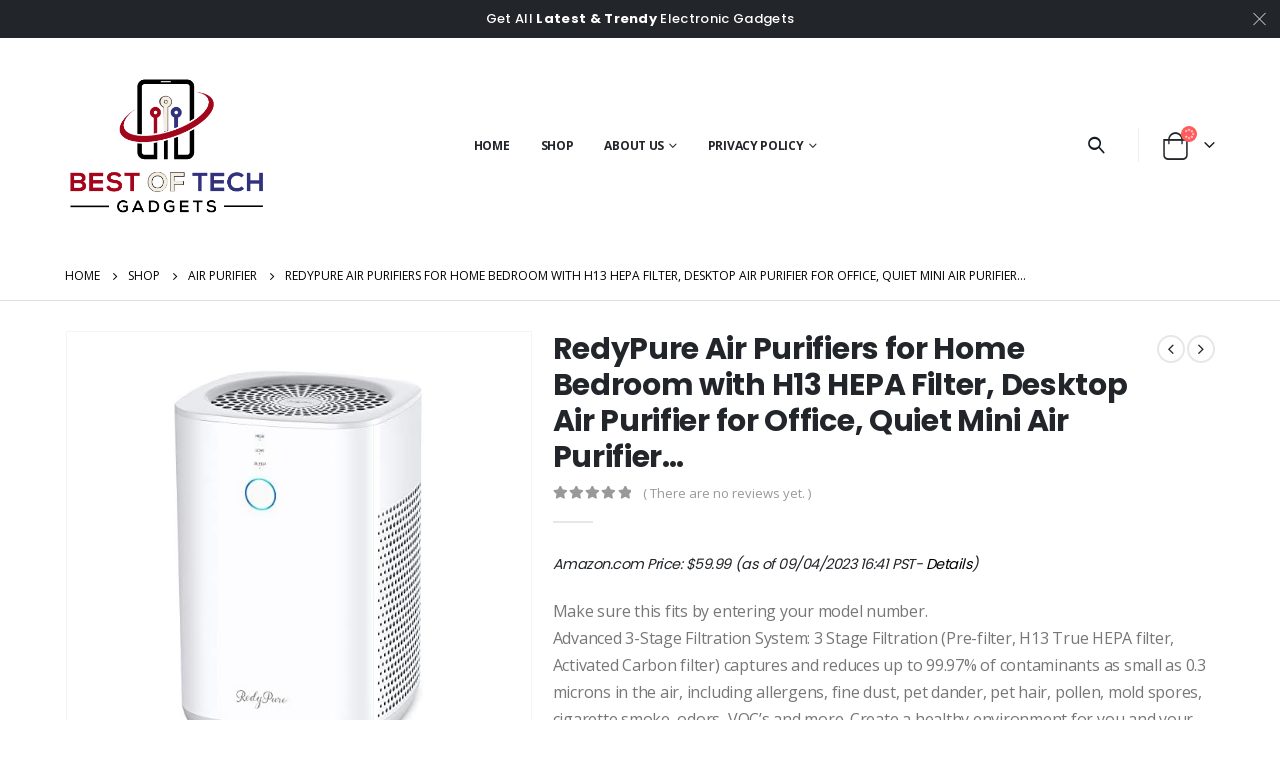

--- FILE ---
content_type: text/html; charset=UTF-8
request_url: https://bestoftechgadgets.com/product/redypure-h13-hepa-filter-air-purifier-for-home-desktop-small-room-air-purifier-cleaner-ultra-quiet-for-office-bedroom-removes-allergies-pollen-dust-odor-pet-hair-dander-smoke-jr6-white/
body_size: 32886
content:
<!DOCTYPE html>
<html lang="en-US">
<head>
	<meta charset="UTF-8">
	<!--[if IE]><meta http-equiv='X-UA-Compatible' content='IE=edge,chrome=1'><![endif]-->
	<meta name="viewport" content="width=device-width, initial-scale=1.0, minimum-scale=1.0">
	<link rel="profile" href="http://gmpg.org/xfn/11" />
	<link rel="pingback" href="https://bestoftechgadgets.com/xmlrpc.php" />

		<link rel="shortcut icon" href="//bestoftechgadgets.com/wp-content/uploads/2022/06/Best-of-Tech-Gadgets-Favicon.png" type="image/x-icon" />
		<link rel="apple-touch-icon" href="">
		<link rel="apple-touch-icon" sizes="120x120" href="">
		<link rel="apple-touch-icon" sizes="76x76" href="">
		<link rel="apple-touch-icon" sizes="152x152" href="">
	<title>RedyPure Air Purifiers for Home Bedroom with H13 HEPA Filter, Desktop Air Purifier for Office, Quiet Mini Air Purifier… &#8211; Best of Tech- Gadgets</title>
<meta name='robots' content='max-image-preview:large' />
			<!-- start/ frontend header/ WooZone -->
					<style type="text/css">
				.WooZone-price-info {
					font-size: 0.6em;
				}
				.woocommerce div.product p.price, .woocommerce div.product span.price {
					line-height: initial !important;
				}
			</style>
					<!-- end/ frontend header/ WooZone -->
		<link rel='dns-prefetch' href='//s.w.org' />
<link rel="alternate" type="application/rss+xml" title="Best of Tech- Gadgets &raquo; Feed" href="https://bestoftechgadgets.com/feed/" />
<link rel="alternate" type="application/rss+xml" title="Best of Tech- Gadgets &raquo; Comments Feed" href="https://bestoftechgadgets.com/comments/feed/" />
<link rel="alternate" type="application/rss+xml" title="Best of Tech- Gadgets &raquo; RedyPure Air Purifiers for Home Bedroom with H13 HEPA Filter, Desktop Air Purifier for Office, Quiet Mini Air Purifier… Comments Feed" href="https://bestoftechgadgets.com/product/redypure-h13-hepa-filter-air-purifier-for-home-desktop-small-room-air-purifier-cleaner-ultra-quiet-for-office-bedroom-removes-allergies-pollen-dust-odor-pet-hair-dander-smoke-jr6-white/feed/" />
<script>
window._wpemojiSettings = {"baseUrl":"https:\/\/s.w.org\/images\/core\/emoji\/14.0.0\/72x72\/","ext":".png","svgUrl":"https:\/\/s.w.org\/images\/core\/emoji\/14.0.0\/svg\/","svgExt":".svg","source":{"concatemoji":"https:\/\/bestoftechgadgets.com\/wp-includes\/js\/wp-emoji-release.min.js?ver=6.0.11"}};
/*! This file is auto-generated */
!function(e,a,t){var n,r,o,i=a.createElement("canvas"),p=i.getContext&&i.getContext("2d");function s(e,t){var a=String.fromCharCode,e=(p.clearRect(0,0,i.width,i.height),p.fillText(a.apply(this,e),0,0),i.toDataURL());return p.clearRect(0,0,i.width,i.height),p.fillText(a.apply(this,t),0,0),e===i.toDataURL()}function c(e){var t=a.createElement("script");t.src=e,t.defer=t.type="text/javascript",a.getElementsByTagName("head")[0].appendChild(t)}for(o=Array("flag","emoji"),t.supports={everything:!0,everythingExceptFlag:!0},r=0;r<o.length;r++)t.supports[o[r]]=function(e){if(!p||!p.fillText)return!1;switch(p.textBaseline="top",p.font="600 32px Arial",e){case"flag":return s([127987,65039,8205,9895,65039],[127987,65039,8203,9895,65039])?!1:!s([55356,56826,55356,56819],[55356,56826,8203,55356,56819])&&!s([55356,57332,56128,56423,56128,56418,56128,56421,56128,56430,56128,56423,56128,56447],[55356,57332,8203,56128,56423,8203,56128,56418,8203,56128,56421,8203,56128,56430,8203,56128,56423,8203,56128,56447]);case"emoji":return!s([129777,127995,8205,129778,127999],[129777,127995,8203,129778,127999])}return!1}(o[r]),t.supports.everything=t.supports.everything&&t.supports[o[r]],"flag"!==o[r]&&(t.supports.everythingExceptFlag=t.supports.everythingExceptFlag&&t.supports[o[r]]);t.supports.everythingExceptFlag=t.supports.everythingExceptFlag&&!t.supports.flag,t.DOMReady=!1,t.readyCallback=function(){t.DOMReady=!0},t.supports.everything||(n=function(){t.readyCallback()},a.addEventListener?(a.addEventListener("DOMContentLoaded",n,!1),e.addEventListener("load",n,!1)):(e.attachEvent("onload",n),a.attachEvent("onreadystatechange",function(){"complete"===a.readyState&&t.readyCallback()})),(e=t.source||{}).concatemoji?c(e.concatemoji):e.wpemoji&&e.twemoji&&(c(e.twemoji),c(e.wpemoji)))}(window,document,window._wpemojiSettings);
</script>
<style>
img.wp-smiley,
img.emoji {
	display: inline !important;
	border: none !important;
	box-shadow: none !important;
	height: 1em !important;
	width: 1em !important;
	margin: 0 0.07em !important;
	vertical-align: -0.1em !important;
	background: none !important;
	padding: 0 !important;
}
</style>
	<link rel='stylesheet' id='litespeed-cache-dummy-css'  href='https://bestoftechgadgets.com/wp-content/plugins/litespeed-cache/assets/css/litespeed-dummy.css?ver=6.0.11' media='all' />
<link rel='stylesheet' id='thickbox.css-css'  href='https://bestoftechgadgets.com/wp-includes/js/thickbox/thickbox.css?ver=13.5.6' media='all' />
<link rel='stylesheet' id='wp-block-library-css'  href='https://bestoftechgadgets.com/wp-includes/css/dist/block-library/style.min.css?ver=6.0.11' media='all' />
<style id='wp-block-library-theme-inline-css'>
.wp-block-audio figcaption{color:#555;font-size:13px;text-align:center}.is-dark-theme .wp-block-audio figcaption{color:hsla(0,0%,100%,.65)}.wp-block-code{border:1px solid #ccc;border-radius:4px;font-family:Menlo,Consolas,monaco,monospace;padding:.8em 1em}.wp-block-embed figcaption{color:#555;font-size:13px;text-align:center}.is-dark-theme .wp-block-embed figcaption{color:hsla(0,0%,100%,.65)}.blocks-gallery-caption{color:#555;font-size:13px;text-align:center}.is-dark-theme .blocks-gallery-caption{color:hsla(0,0%,100%,.65)}.wp-block-image figcaption{color:#555;font-size:13px;text-align:center}.is-dark-theme .wp-block-image figcaption{color:hsla(0,0%,100%,.65)}.wp-block-pullquote{border-top:4px solid;border-bottom:4px solid;margin-bottom:1.75em;color:currentColor}.wp-block-pullquote__citation,.wp-block-pullquote cite,.wp-block-pullquote footer{color:currentColor;text-transform:uppercase;font-size:.8125em;font-style:normal}.wp-block-quote{border-left:.25em solid;margin:0 0 1.75em;padding-left:1em}.wp-block-quote cite,.wp-block-quote footer{color:currentColor;font-size:.8125em;position:relative;font-style:normal}.wp-block-quote.has-text-align-right{border-left:none;border-right:.25em solid;padding-left:0;padding-right:1em}.wp-block-quote.has-text-align-center{border:none;padding-left:0}.wp-block-quote.is-large,.wp-block-quote.is-style-large,.wp-block-quote.is-style-plain{border:none}.wp-block-search .wp-block-search__label{font-weight:700}:where(.wp-block-group.has-background){padding:1.25em 2.375em}.wp-block-separator.has-css-opacity{opacity:.4}.wp-block-separator{border:none;border-bottom:2px solid;margin-left:auto;margin-right:auto}.wp-block-separator.has-alpha-channel-opacity{opacity:1}.wp-block-separator:not(.is-style-wide):not(.is-style-dots){width:100px}.wp-block-separator.has-background:not(.is-style-dots){border-bottom:none;height:1px}.wp-block-separator.has-background:not(.is-style-wide):not(.is-style-dots){height:2px}.wp-block-table thead{border-bottom:3px solid}.wp-block-table tfoot{border-top:3px solid}.wp-block-table td,.wp-block-table th{padding:.5em;border:1px solid;word-break:normal}.wp-block-table figcaption{color:#555;font-size:13px;text-align:center}.is-dark-theme .wp-block-table figcaption{color:hsla(0,0%,100%,.65)}.wp-block-video figcaption{color:#555;font-size:13px;text-align:center}.is-dark-theme .wp-block-video figcaption{color:hsla(0,0%,100%,.65)}.wp-block-template-part.has-background{padding:1.25em 2.375em;margin-top:0;margin-bottom:0}
</style>
<link rel='stylesheet' id='wc-blocks-vendors-style-css'  href='https://bestoftechgadgets.com/wp-content/plugins/woocommerce/packages/woocommerce-blocks/build/wc-blocks-vendors-style.css?ver=7.6.2' media='all' />
<link rel='stylesheet' id='wc-blocks-style-css'  href='https://bestoftechgadgets.com/wp-content/plugins/woocommerce/packages/woocommerce-blocks/build/wc-blocks-style.css?ver=7.6.2' media='all' />
<style id='global-styles-inline-css'>
body{--wp--preset--color--black: #000000;--wp--preset--color--cyan-bluish-gray: #abb8c3;--wp--preset--color--white: #ffffff;--wp--preset--color--pale-pink: #f78da7;--wp--preset--color--vivid-red: #cf2e2e;--wp--preset--color--luminous-vivid-orange: #ff6900;--wp--preset--color--luminous-vivid-amber: #fcb900;--wp--preset--color--light-green-cyan: #7bdcb5;--wp--preset--color--vivid-green-cyan: #00d084;--wp--preset--color--pale-cyan-blue: #8ed1fc;--wp--preset--color--vivid-cyan-blue: #0693e3;--wp--preset--color--vivid-purple: #9b51e0;--wp--preset--color--primary: #000000;--wp--preset--color--secondary: #6d6d6d;--wp--preset--color--tertiary: #2baab1;--wp--preset--color--quaternary: #383f48;--wp--preset--color--dark: #222529;--wp--preset--color--light: #ffffff;--wp--preset--gradient--vivid-cyan-blue-to-vivid-purple: linear-gradient(135deg,rgba(6,147,227,1) 0%,rgb(155,81,224) 100%);--wp--preset--gradient--light-green-cyan-to-vivid-green-cyan: linear-gradient(135deg,rgb(122,220,180) 0%,rgb(0,208,130) 100%);--wp--preset--gradient--luminous-vivid-amber-to-luminous-vivid-orange: linear-gradient(135deg,rgba(252,185,0,1) 0%,rgba(255,105,0,1) 100%);--wp--preset--gradient--luminous-vivid-orange-to-vivid-red: linear-gradient(135deg,rgba(255,105,0,1) 0%,rgb(207,46,46) 100%);--wp--preset--gradient--very-light-gray-to-cyan-bluish-gray: linear-gradient(135deg,rgb(238,238,238) 0%,rgb(169,184,195) 100%);--wp--preset--gradient--cool-to-warm-spectrum: linear-gradient(135deg,rgb(74,234,220) 0%,rgb(151,120,209) 20%,rgb(207,42,186) 40%,rgb(238,44,130) 60%,rgb(251,105,98) 80%,rgb(254,248,76) 100%);--wp--preset--gradient--blush-light-purple: linear-gradient(135deg,rgb(255,206,236) 0%,rgb(152,150,240) 100%);--wp--preset--gradient--blush-bordeaux: linear-gradient(135deg,rgb(254,205,165) 0%,rgb(254,45,45) 50%,rgb(107,0,62) 100%);--wp--preset--gradient--luminous-dusk: linear-gradient(135deg,rgb(255,203,112) 0%,rgb(199,81,192) 50%,rgb(65,88,208) 100%);--wp--preset--gradient--pale-ocean: linear-gradient(135deg,rgb(255,245,203) 0%,rgb(182,227,212) 50%,rgb(51,167,181) 100%);--wp--preset--gradient--electric-grass: linear-gradient(135deg,rgb(202,248,128) 0%,rgb(113,206,126) 100%);--wp--preset--gradient--midnight: linear-gradient(135deg,rgb(2,3,129) 0%,rgb(40,116,252) 100%);--wp--preset--duotone--dark-grayscale: url('#wp-duotone-dark-grayscale');--wp--preset--duotone--grayscale: url('#wp-duotone-grayscale');--wp--preset--duotone--purple-yellow: url('#wp-duotone-purple-yellow');--wp--preset--duotone--blue-red: url('#wp-duotone-blue-red');--wp--preset--duotone--midnight: url('#wp-duotone-midnight');--wp--preset--duotone--magenta-yellow: url('#wp-duotone-magenta-yellow');--wp--preset--duotone--purple-green: url('#wp-duotone-purple-green');--wp--preset--duotone--blue-orange: url('#wp-duotone-blue-orange');--wp--preset--font-size--small: 13px;--wp--preset--font-size--medium: 20px;--wp--preset--font-size--large: 36px;--wp--preset--font-size--x-large: 42px;}.has-black-color{color: var(--wp--preset--color--black) !important;}.has-cyan-bluish-gray-color{color: var(--wp--preset--color--cyan-bluish-gray) !important;}.has-white-color{color: var(--wp--preset--color--white) !important;}.has-pale-pink-color{color: var(--wp--preset--color--pale-pink) !important;}.has-vivid-red-color{color: var(--wp--preset--color--vivid-red) !important;}.has-luminous-vivid-orange-color{color: var(--wp--preset--color--luminous-vivid-orange) !important;}.has-luminous-vivid-amber-color{color: var(--wp--preset--color--luminous-vivid-amber) !important;}.has-light-green-cyan-color{color: var(--wp--preset--color--light-green-cyan) !important;}.has-vivid-green-cyan-color{color: var(--wp--preset--color--vivid-green-cyan) !important;}.has-pale-cyan-blue-color{color: var(--wp--preset--color--pale-cyan-blue) !important;}.has-vivid-cyan-blue-color{color: var(--wp--preset--color--vivid-cyan-blue) !important;}.has-vivid-purple-color{color: var(--wp--preset--color--vivid-purple) !important;}.has-black-background-color{background-color: var(--wp--preset--color--black) !important;}.has-cyan-bluish-gray-background-color{background-color: var(--wp--preset--color--cyan-bluish-gray) !important;}.has-white-background-color{background-color: var(--wp--preset--color--white) !important;}.has-pale-pink-background-color{background-color: var(--wp--preset--color--pale-pink) !important;}.has-vivid-red-background-color{background-color: var(--wp--preset--color--vivid-red) !important;}.has-luminous-vivid-orange-background-color{background-color: var(--wp--preset--color--luminous-vivid-orange) !important;}.has-luminous-vivid-amber-background-color{background-color: var(--wp--preset--color--luminous-vivid-amber) !important;}.has-light-green-cyan-background-color{background-color: var(--wp--preset--color--light-green-cyan) !important;}.has-vivid-green-cyan-background-color{background-color: var(--wp--preset--color--vivid-green-cyan) !important;}.has-pale-cyan-blue-background-color{background-color: var(--wp--preset--color--pale-cyan-blue) !important;}.has-vivid-cyan-blue-background-color{background-color: var(--wp--preset--color--vivid-cyan-blue) !important;}.has-vivid-purple-background-color{background-color: var(--wp--preset--color--vivid-purple) !important;}.has-black-border-color{border-color: var(--wp--preset--color--black) !important;}.has-cyan-bluish-gray-border-color{border-color: var(--wp--preset--color--cyan-bluish-gray) !important;}.has-white-border-color{border-color: var(--wp--preset--color--white) !important;}.has-pale-pink-border-color{border-color: var(--wp--preset--color--pale-pink) !important;}.has-vivid-red-border-color{border-color: var(--wp--preset--color--vivid-red) !important;}.has-luminous-vivid-orange-border-color{border-color: var(--wp--preset--color--luminous-vivid-orange) !important;}.has-luminous-vivid-amber-border-color{border-color: var(--wp--preset--color--luminous-vivid-amber) !important;}.has-light-green-cyan-border-color{border-color: var(--wp--preset--color--light-green-cyan) !important;}.has-vivid-green-cyan-border-color{border-color: var(--wp--preset--color--vivid-green-cyan) !important;}.has-pale-cyan-blue-border-color{border-color: var(--wp--preset--color--pale-cyan-blue) !important;}.has-vivid-cyan-blue-border-color{border-color: var(--wp--preset--color--vivid-cyan-blue) !important;}.has-vivid-purple-border-color{border-color: var(--wp--preset--color--vivid-purple) !important;}.has-vivid-cyan-blue-to-vivid-purple-gradient-background{background: var(--wp--preset--gradient--vivid-cyan-blue-to-vivid-purple) !important;}.has-light-green-cyan-to-vivid-green-cyan-gradient-background{background: var(--wp--preset--gradient--light-green-cyan-to-vivid-green-cyan) !important;}.has-luminous-vivid-amber-to-luminous-vivid-orange-gradient-background{background: var(--wp--preset--gradient--luminous-vivid-amber-to-luminous-vivid-orange) !important;}.has-luminous-vivid-orange-to-vivid-red-gradient-background{background: var(--wp--preset--gradient--luminous-vivid-orange-to-vivid-red) !important;}.has-very-light-gray-to-cyan-bluish-gray-gradient-background{background: var(--wp--preset--gradient--very-light-gray-to-cyan-bluish-gray) !important;}.has-cool-to-warm-spectrum-gradient-background{background: var(--wp--preset--gradient--cool-to-warm-spectrum) !important;}.has-blush-light-purple-gradient-background{background: var(--wp--preset--gradient--blush-light-purple) !important;}.has-blush-bordeaux-gradient-background{background: var(--wp--preset--gradient--blush-bordeaux) !important;}.has-luminous-dusk-gradient-background{background: var(--wp--preset--gradient--luminous-dusk) !important;}.has-pale-ocean-gradient-background{background: var(--wp--preset--gradient--pale-ocean) !important;}.has-electric-grass-gradient-background{background: var(--wp--preset--gradient--electric-grass) !important;}.has-midnight-gradient-background{background: var(--wp--preset--gradient--midnight) !important;}.has-small-font-size{font-size: var(--wp--preset--font-size--small) !important;}.has-medium-font-size{font-size: var(--wp--preset--font-size--medium) !important;}.has-large-font-size{font-size: var(--wp--preset--font-size--large) !important;}.has-x-large-font-size{font-size: var(--wp--preset--font-size--x-large) !important;}
</style>
<link rel='stylesheet' id='contact-form-7-css'  href='https://bestoftechgadgets.com/wp-content/plugins/contact-form-7/includes/css/styles.css?ver=5.6' media='all' />
<style id='woocommerce-inline-inline-css'>
.woocommerce form .form-row .required { visibility: visible; }
</style>
<link rel='stylesheet' id='WooZone-frontend-style-css'  href='https://bestoftechgadgets.com/wp-content/plugins/woozone/lib/frontend/css/frontend.css?ver=13.5.6' media='all' />
<link rel='stylesheet' id='yith_wcas_frontend-css'  href='https://bestoftechgadgets.com/wp-content/plugins/yith-woocommerce-ajax-search/assets/css/yith_wcas_ajax_search.css?ver=1.21.0' media='all' />
<link rel='stylesheet' id='WooZoneProducts-css'  href='https://bestoftechgadgets.com/wp-content/plugins/woozone/modules/product_in_post/style.css?ver=13.5.6' media='all' />
<link rel='stylesheet' id='js_composer_front-css'  href='https://bestoftechgadgets.com/wp-content/plugins/js_composer/assets/css/js_composer.min.css?ver=6.7.0' media='all' />
<link rel='stylesheet' id='bootstrap-css'  href='http://bestoftechgadgets.com/wp-content/uploads/porto_styles/bootstrap.css?ver=6.1.4' media='all' />
<link rel='stylesheet' id='porto-plugins-css'  href='https://bestoftechgadgets.com/wp-content/themes/porto/css/plugins.css?ver=6.0.11' media='all' />
<link rel='stylesheet' id='porto-theme-css'  href='https://bestoftechgadgets.com/wp-content/themes/porto/css/theme.css?ver=6.0.11' media='all' />
<link rel='stylesheet' id='porto-shortcodes-css'  href='https://bestoftechgadgets.com/wp-content/themes/porto/css/shortcodes.css?ver=6.1.4' media='all' />
<link rel='stylesheet' id='porto-theme-shop-css'  href='https://bestoftechgadgets.com/wp-content/themes/porto/css/theme_shop.css?ver=6.0.11' media='all' />
<link rel='stylesheet' id='porto-dynamic-style-css'  href='http://bestoftechgadgets.com/wp-content/uploads/porto_styles/dynamic_style.css?ver=6.1.4' media='all' />
<link rel='stylesheet' id='porto-style-css'  href='https://bestoftechgadgets.com/wp-content/themes/porto/style.css?ver=6.0.11' media='all' />
<style id='porto-style-inline-css'>
#header .logo,.side-header-narrow-bar-logo{max-width:210px}@media (min-width:1190px){#header .logo{max-width:210px}}@media (max-width:991px){#header .logo{max-width:210px}}@media (max-width:767px){#header .logo{max-width:150px}}#header.sticky-header .logo{max-width:187.5px}@media (min-width:992px){}.page-top .page-title-wrap{line-height:0}.page-top .page-title:not(.b-none):after{content:'';position:absolute;width:100%;left:0;border-bottom:1px solid #000000;bottom:-13px}body.single-product .page-top .breadcrumbs-wrap{padding-right:55px}.product-images .img-thumbnail .inner,.product-images .img-thumbnail .inner img{-webkit-transform:none;transform:none}#login-form-popup{position:relative;width:80%;max-width:525px;margin-left:auto;margin-right:auto}#login-form-popup .featured-box{margin-bottom:0;box-shadow:none;border:none;border-radius:0}#login-form-popup .featured-box .box-content{padding:45px 36px 30px;border:none}#login-form-popup .featured-box h2{text-transform:uppercase;font-size:15px;letter-spacing:.05em;font-weight:600;line-height:2}#login-form-popup .porto-social-login-section{margin-top:20px}.porto-social-login-section{background:#f4f4f2;text-align:center;padding:20px 20px 25px}.porto-social-login-section p{text-transform:uppercase;font-size:12px;color:#222529;font-weight:600;margin-bottom:8px}#login-form-popup .col2-set{margin-left:-20px;margin-right:-20px}#login-form-popup .col-1,#login-form-popup .col-2{padding-left:20px;padding-right:20px}@media (min-width:992px){#login-form-popup .col-1{border-right:1px solid #f5f6f6}}#login-form-popup .input-text{box-shadow:none;padding-top:10px;padding-bottom:10px;border-color:#ddd;border-radius:2px;line-height:1.5 !important}#login-form-popup .form-row{margin-bottom:20px}#login-form-popup .woocommerce-privacy-policy-text{display:none}#login-form-popup .button{border-radius:2px;padding:18px 24px;text-shadow:none;font-family:Poppins,sans-serif;font-size:12px;letter-spacing:-0.025em}#login-form-popup label.inline{margin-top:15px;float:right;position:relative;cursor:pointer;line-height:1.5}#login-form-popup label.inline input[type=checkbox]{opacity:0;margin-right:8px;margin-top:0;margin-bottom:0}#login-form-popup label.inline span:before{content:'';position:absolute;border:1px solid #ddd;border-radius:1px;width:16px;height:16px;left:0;top:0;text-align:center;line-height:15px;font-family:'Font Awesome 5 Free';font-weight:900;font-size:9px;color:#aaa}#login-form-popup label.inline input[type=checkbox]:checked + span:before{content:'\f00c'}#login-form-popup .social-button i{font-size:16px;margin-right:8px}#login-form-popup p.status{color:#222529}.porto-social-login-section .google-plus{background:#dd4e31}.porto-social-login-section .facebook{background:#3a589d}.porto-social-login-section .twitter{background:#1aa9e1}.featured-box .porto-social-login-section i{color:#fff}.porto-social-login-section .social-button:hover{background:var(--primary)}html.panel-opened body > .mfp-bg{z-index:9042}html.panel-opened body > .mfp-wrap{z-index:9043}.woocommerce-ordering{display:none}body.woocommerce .left-sidebar,body.woocommerce .right-sidebar,body.woocommerce .main-content{padding-top:30px}.single-product .product-summary-images{padding-top:22px}.product-layout-extended .product-summary-wrap .summary-before{margin-bottom:0}.single-product .product-layout-transparent{margin-top:-30px}.custom-font4{font-family:'Segoe Script','Savoye LET'}.porto-block-html-top{font-family:Poppins;font-weight:500;font-size:.9286em;line-height:1.4;letter-spacing:.025em;overflow:hidden}.porto-block-html-top .mfp-close{top:50%;transform:translateY(-50%) rotateZ(45deg);color:inherit;opacity:.7}.porto-block-html-top small{font-size:.8461em;font-weight:400;opacity:.5}.porto-block-html-top a{text-transform:uppercase;display:inline-block;padding:.4rem .5rem;font-size:0.625rem;font-weight:700;background:#151719;color:#fff;text-decoration:none}#header .share-links a:not(:hover){background:none;color:inherit}#header .searchform-popup .search-toggle{font-size:16px}#header .separator{height:1.6em}#header .header-main .separator{border-color:#eee}#header .header-main .header-right .separator{height:2.4em;margin:0 .375rem 0 1.375rem}#header .my-account,#header .my-wishlist{color:#222529;font-size:27px}#mini-cart{margin-left:1rem}#header .header-left .searchform{left:-60px}.btn{font-family:Poppins;font-weight:700;letter-spacing:.01em}sup{font-size:70%;top:-.3em}.coupon-sale-text sup{font-size:50%;top:-.5em}.coupon-sale-text{transform:rotate(-2deg);letter-spacing:-0.01em;position:relative}.coupon-sale-text b{display:inline-block;font-size:1.6em;font-weight:700;padding:4px 7px;background-color:#ff7272;color:#fff}.coupon-sale-text i{font-style:normal;position:absolute;left:-2.25em;top:50%;transform:translateY(-50%) rotate(-90deg);font-size:.65em;opacity:.6;letter-spacing:0}.porto-blog .post-image .post-date{right:auto;left:10px;font-family:Poppins;background:#222529;letter-spacing:.05em;width:45px}.porto-blog article.post .post-date .day{background:none;color:#fff;padding-bottom:0;font-size:1.125rem;line-height:1}.porto-blog article.post .post-date .month{background:none;padding-bottom:8px;line-height:1;font-size:.7rem;text-transform:uppercase;opacity:.6;font-weight:400}article.post .btn-readmore{display:none}.porto-blog .entry-title a{color:inherit}.blog-posts .post .entry-title{font-family:inherit;font-size:1.125rem;margin-bottom:.75rem;font-weight:700}.porto-blog .post-excerpt{font-size:.8125rem;margin-bottom:.875rem}.porto-blog .post-meta a{color:inherit;font-size:.625rem;text-transform:uppercase}@media (min-width:576px){.porto-blog .post-image{float:left;width:46%;margin-right:3%}.porto-blog .post-content{padding-top:2rem}}@media (min-width:768px) and (max-width:991px){.porto-blog .post-content{padding-top:0}}.testimonial.testimonial-style-4{border:3px solid #65829d}.testimonial.testimonial-style-4 .testimonial-author{margin:1rem}.testimonial.testimonial-style-4 .testimonial-author img{max-width:60px}.testimonial.testimonial-style-4 blockquote{margin-left:82px;padding:.25rem 1.5rem 2rem 2rem}.testimonial.testimonial-style-4 blockquote:before{font-size:3.375rem;color:#222529;left:-1px;top:-.5rem;font-weight:900}.testimonial.testimonial-style-4 blockquote p{font-size:.8125rem;letter-spacing:.01em;line-height:1.86}ul.products li.product-category .thumb-info h3{font-family:Poppins;line-height:1;letter-spacing:-0.025em;font-size:1.25rem}.porto-just-arrived-products .add-links-wrap{display:none}.home-categories .owl-carousel.nav-style-4 .owl-nav [class*="owl-"]{color:#fff}.products-list .product-inner{display:-ms-flexbox;display:flex;-ms-flex-align:center;align-items:center}.products-list .list li.product .product-image{flex:0 0 50%;max-width:50%;margin:0;padding-right:15px}.products-list .list li.product .product-content{flex:0 0 50%;max-width:50%}.products-list .add-links-wrap,.products-list li.product .description,.products-list .product-image .labels{display:none !important}.products-list .list li.product h3{font-size:.9375rem;font-weight:400}ul.products li.product-col .price{margin-bottom:18px}.star-rating span:before{color:#575f68}.add-links .add_to_cart_button,.add-links .add_to_cart_read_more{font-size:12px}ul.products li.product-col .add_to_cart_button{font-weight:700}.product-layout-wide_grid .product-summary-wrap{margin-top:0}.section-title,.slider-title,.widget .widgettitle,.widget .widget-title,.widget .widgettitle a,.widget .widget-title a,.widget_calendar caption{color:#000}.sidebar-content{color:#000}body.woocommerce-page.archive .sidebar-content{border:none}body.woocommerce-page.archive .sidebar-content aside.widget{border-bottom:none;padding:0 0 20px 0}body.woocommerce-page.archive .sidebar-content .widget .widget-title{border-bottom:1px solid #dfdfdf;padding-bottom:10px}.widget_product_categories ul li > a,.widget_price_filter ul li > a,.widget_layered_nav ul li > a,.widget_layered_nav_filters ul li > a,.widget_rating_filter ul li > a,.widget_product_categories ol li > a,.widget_price_filter ol li > a,.widget_layered_nav ol li > a,.widget_layered_nav_filters ol li > a,.widget_rating_filter ol li > a{color:#000}.sidebar .product-categories li>a,.widget>div>ul,.widget>ul{font-weight:400;font-size:13px}.widget>div>ul li,.widget>ul li{line-height:1.8}.widget_product_categories .widget-title .toggle,.widget_price_filter .widget-title .toggle,.widget_layered_nav .widget-title .toggle,.widget_layered_nav_filters .widget-title .toggle,.widget_rating_filter .widget-title .toggle{margin-top:-1.2em}.sidebar-content .filter-item-list .filter-color{margin-bottom:10px;text-indent:37px;line-height:18px}.sidebar-content .filter-item-list{display:block}#footer .widgettitle,#footer .widget-title{font-weight:700;font-size:1rem;letter-spacing:0;text-transform:uppercase}#footer .footer-main > .container:after{content:'';position:absolute;left:10px;bottom:0;width:calc(100% - 20px);border-bottom:1px solid #313438}#footer .post-item-small{border-color:#313438}#footer .share-links a{box-shadow:none;width:2.5rem;height:2.5rem;border:1px solid #313438;border-radius:50%}#footer .widget_wysija_cont .wysija-input{height:3rem;border-radius:30px;padding-left:1.25rem;background:#292c30}#footer .widget_wysija_cont .wysija-submit{border-radius:30px;font-size:.8125rem;margin:0}#footer .post-item-small,#footer .post-item-small .post-date{color:#999;text-transform:uppercase}#footer .post-item-small a{font-weight:700;color:#fff;text-transform:none}.footer-main .widget_media_image img{max-width:111px}.newsletter-popup-form{max-width:740px;position:relative}
</style>
<script src='https://bestoftechgadgets.com/wp-includes/js/jquery/jquery.min.js?ver=3.6.0' id='jquery-core-js'></script>
<script src='https://bestoftechgadgets.com/wp-includes/js/jquery/jquery-migrate.min.js?ver=3.3.2' id='jquery-migrate-js'></script>
<script src='https://bestoftechgadgets.com/wp-content/plugins/woocommerce/assets/js/jquery-blockui/jquery.blockUI.min.js?ver=2.7.0-wc.6.6.1' id='jquery-blockui-js'></script>
<script id='wc-add-to-cart-js-extra'>
var wc_add_to_cart_params = {"ajax_url":"\/wp-admin\/admin-ajax.php","wc_ajax_url":"\/?wc-ajax=%%endpoint%%","i18n_view_cart":"View cart","cart_url":"https:\/\/bestoftechgadgets.com\/cart\/","is_cart":"","cart_redirect_after_add":"no"};
</script>
<script src='https://bestoftechgadgets.com/wp-content/plugins/woocommerce/assets/js/frontend/add-to-cart.min.js?ver=6.6.1' id='wc-add-to-cart-js'></script>
<script id='WooZone-frontend-script-js-extra'>
var woozone_vars = {"ajax_url":"https:\/\/bestoftechgadgets.com\/wp-admin\/admin-ajax.php","checkout_url":"https:\/\/bestoftechgadgets.com\/checkout\/","lang":{"loading":"Loading...","closing":"Closing...","saving":"Saving...","updating":"Updating...","amzcart_checkout":"checkout done","amzcart_cancel":"canceled","amzcart_checkout_msg":"all good","amzcart_cancel_msg":"You must check or cancel all amazon shops!","available_yes":"available","available_no":"not available","load_cross_sell_box":"Frequently Bought Together Loading..."}};
</script>
<script src='https://bestoftechgadgets.com/wp-content/plugins/woozone/lib/frontend/js/frontend.js?ver=13.5.6' id='WooZone-frontend-script-js'></script>
<script src='https://bestoftechgadgets.com/wp-content/plugins/js_composer/assets/js/vendors/woocommerce-add-to-cart.js?ver=6.7.0' id='vc_woocommerce-add-to-cart-js-js'></script>
<link rel="https://api.w.org/" href="https://bestoftechgadgets.com/wp-json/" /><link rel="alternate" type="application/json" href="https://bestoftechgadgets.com/wp-json/wp/v2/product/4191" /><link rel="EditURI" type="application/rsd+xml" title="RSD" href="https://bestoftechgadgets.com/xmlrpc.php?rsd" />
<link rel="wlwmanifest" type="application/wlwmanifest+xml" href="https://bestoftechgadgets.com/wp-includes/wlwmanifest.xml" /> 
<meta name="generator" content="WordPress 6.0.11" />
<meta name="generator" content="WooCommerce 6.6.1" />
<link rel="canonical" href="https://bestoftechgadgets.com/product/redypure-h13-hepa-filter-air-purifier-for-home-desktop-small-room-air-purifier-cleaner-ultra-quiet-for-office-bedroom-removes-allergies-pollen-dust-odor-pet-hair-dander-smoke-jr6-white/" />
<link rel='shortlink' href='https://bestoftechgadgets.com/?p=4191' />
<link rel="alternate" type="application/json+oembed" href="https://bestoftechgadgets.com/wp-json/oembed/1.0/embed?url=https%3A%2F%2Fbestoftechgadgets.com%2Fproduct%2Fredypure-h13-hepa-filter-air-purifier-for-home-desktop-small-room-air-purifier-cleaner-ultra-quiet-for-office-bedroom-removes-allergies-pollen-dust-odor-pet-hair-dander-smoke-jr6-white%2F" />
<link rel="alternate" type="text/xml+oembed" href="https://bestoftechgadgets.com/wp-json/oembed/1.0/embed?url=https%3A%2F%2Fbestoftechgadgets.com%2Fproduct%2Fredypure-h13-hepa-filter-air-purifier-for-home-desktop-small-room-air-purifier-cleaner-ultra-quiet-for-office-bedroom-removes-allergies-pollen-dust-odor-pet-hair-dander-smoke-jr6-white%2F&#038;format=xml" />
		<script type="text/javascript">
		WebFontConfig = {
			google: { families: [ 'Open+Sans:400,500,600,700','Poppins:200,300,400,500,600,700,800','Playfair+Display:400,700','Oswald:400,600,700' ] }
		};
		(function(d) {
			var wf = d.createElement('script'), s = d.scripts[0];
			wf.src = 'https://bestoftechgadgets.com/wp-content/themes/porto/js/libs/webfont.js';
			wf.async = true;
			s.parentNode.insertBefore(wf, s);
		})(document);</script>
			<noscript><style>.woocommerce-product-gallery{ opacity: 1 !important; }</style></noscript>
	<meta name="generator" content="Powered by WPBakery Page Builder - drag and drop page builder for WordPress."/>
<link rel="icon" href="https://bestoftechgadgets.com/wp-content/uploads/2022/07/cropped-botg-32x32.png" sizes="32x32" />
<link rel="icon" href="https://bestoftechgadgets.com/wp-content/uploads/2022/07/cropped-botg-192x192.png" sizes="192x192" />
<link rel="apple-touch-icon" href="https://bestoftechgadgets.com/wp-content/uploads/2022/07/cropped-botg-180x180.png" />
<meta name="msapplication-TileImage" content="https://bestoftechgadgets.com/wp-content/uploads/2022/07/cropped-botg-270x270.png" />
<noscript><style> .wpb_animate_when_almost_visible { opacity: 1; }</style></noscript></head>
<body class="product-template-default single single-product postid-4191 wp-embed-responsive theme-porto woocommerce woocommerce-page woocommerce-no-js login-popup full blog-1 wpb-js-composer js-comp-ver-6.7.0 vc_responsive">

	<div class="page-wrapper"><!-- page wrapper -->

		<div class="porto-html-block porto-block-html-top"><div class="background-color-dark text-center text-color-light position-relative p-t-sm p-b-sm d-none"><div class="container">Get All <b>Latest & Trendy</b> Electronic Gadgets</div></div></div>
								<!-- header wrapper -->
			<div class="header-wrapper">
								

	<header id="header" class="header-builder">
	
	<div class="header-main header-has-center header-has-center-sm"><div class="header-row container"><div class="header-col header-left hidden-for-sm">		<div class="logo">
		<a href="https://bestoftechgadgets.com/" title="Best of Tech- Gadgets - Quality Tech Recommendations"  rel="home">
		<img class="img-responsive standard-logo retina-logo" src="//bestoftechgadgets.com/wp-content/uploads/2022/07/botg-1.png" alt="Best of Tech- Gadgets" />	</a>
			</div>
		</div><div class="header-col visible-for-sm header-left"><a class="mobile-toggle"><i class="fas fa-bars"></i></a></div><div class="header-col header-center hidden-for-sm"><ul id="menu-main-menu" class="main-menu mega-menu show-arrow"><li id="nav-menu-item-4124" class="menu-item menu-item-type-post_type menu-item-object-page menu-item-home narrow"><a href="https://bestoftechgadgets.com/">Home</a></li>
<li id="nav-menu-item-4356" class="menu-item menu-item-type-post_type menu-item-object-page narrow"><a href="https://bestoftechgadgets.com/shop/">Shop</a></li>
<li id="nav-menu-item-4126" class="menu-item menu-item-type-post_type menu-item-object-page menu-item-has-children has-sub narrow"><a href="https://bestoftechgadgets.com/about-us/">About Us</a>
<div class="popup"><div class="inner" style=""><ul class="sub-menu">
	<li id="nav-menu-item-4128" class="menu-item menu-item-type-post_type menu-item-object-page" data-cols="1"><a href="https://bestoftechgadgets.com/contact-us/">Contact Us</a></li>
</ul></div></div>
</li>
<li id="nav-menu-item-4129" class="menu-item menu-item-type-post_type menu-item-object-page menu-item-has-children has-sub narrow"><a href="https://bestoftechgadgets.com/privacy-policy/">Privacy Policy</a>
<div class="popup"><div class="inner" style=""><ul class="sub-menu">
	<li id="nav-menu-item-4130" class="menu-item menu-item-type-post_type menu-item-object-page" data-cols="1"><a href="https://bestoftechgadgets.com/terms-conditions/">Terms &#038; Conditions</a></li>
	<li id="nav-menu-item-4127" class="menu-item menu-item-type-post_type menu-item-object-page" data-cols="1"><a href="https://bestoftechgadgets.com/affiliate-disclaimer/">Affiliate Disclaimer</a></li>
</ul></div></div>
</li>
</ul></div><div class="header-col visible-for-sm header-center">		<div class="logo">
		<a href="https://bestoftechgadgets.com/" title="Best of Tech- Gadgets - Quality Tech Recommendations"  rel="home">
		<img class="img-responsive standard-logo retina-logo" src="//bestoftechgadgets.com/wp-content/uploads/2022/07/botg-1.png" alt="Best of Tech- Gadgets" />	</a>
			</div>
		</div><div class="header-col header-right hidden-for-sm"><div class="searchform-popup search-popup"><a class="search-toggle"><i class="fas fa-search"></i><span class="search-text">Search</span></a>
<form role="search" method="get" id="yith-ajaxsearchform" action="https://bestoftechgadgets.com/" class="yith-ajaxsearchform-container yith-ajaxsearchform-container775906242 searchform searchform-cats">
	<fieldset>
		<span class="text"><input name="s" id="yith-s" class="yith-s" type="text" value="" placeholder="Search&hellip;" /></span>
		<select  name='product_cat' id='product_cat' class='cat' >
	<option value='0'>All Categories</option>
	<option class="level-0" value="headphones">Headphones</option>
	<option class="level-0" value="speakers">Speakers</option>
	<option class="level-0" value="laptops">Laptops</option>
	<option class="level-0" value="smart-door-bells">Smart Door Bells</option>
	<option class="level-0" value="dslr-camera">DSLR Camera</option>
	<option class="level-0" value="instamax-camera">Instamax Camera</option>
	<option class="level-0" value="gaming-consoles">Gaming Consoles</option>
	<option class="level-0" value="keyboards">Keyboards</option>
	<option class="level-0" value="mouse">Mouse</option>
	<option class="level-0" value="smart-watch">Smart Watch</option>
	<option class="level-0" value="action-camera">Action Camera</option>
	<option class="level-0" value="vr-consoles">VR Consoles</option>
	<option class="level-0" value="television">Television</option>
	<option class="level-0" value="smartphones">Smartphones</option>
	<option class="level-0" value="air-purifier">Air Purifier</option>
</select>
		<span class="button-wrap"><button class="btn" id="yith-searchsubmit" title="Search" type="submit"><i class="fas fa-search"></i></button></span>
		<input type="hidden" name="post_type" value="product" />
			</fieldset>
</form>

<script type="text/javascript">
jQuery(function($){
	var search_loader_url = 'https://bestoftechgadgets.com/wp-content/themes/porto/images/ajax-loader@2x.gif';
		var ajax_url = '/wp-admin/admin-ajax.php?';

	var yith_search = $('.yith-ajaxsearchform-container775906242 .yith-s').yithautocomplete({
		minChars: 3,
		appendTo: '.yith-ajaxsearchform-container775906242',
		serviceUrl: function() {
						var val = $('.yith-ajaxsearchform-container775906242 .cat').val();
						if (val != '0') {
				return ajax_url + 'action=yith_ajax_search_products' + '&product_cat=' + val;
			} else {
				return ajax_url + 'action=yith_ajax_search_products';
			}
		},
		onSearchStart: function(){
			$(this).css('background', 'url('+search_loader_url+') no-repeat 97% center');
			$(this).css('background-size', '16px 16px');
		},
		onSearchComplete: function(){
			$(this).css('background', 'transparent');
		},

		onSelect: function (suggestion) {
			if( suggestion.id != -1 ) {
				window.location.href = suggestion.url;
			}
		},
		formatResult: function (suggestion, currentValue) {
			var pattern = '(' + $.YithAutocomplete.utils.escapeRegExChars(currentValue) + ')';
			var html = '';

			if ( typeof suggestion.img !== 'undefined' ) {
				html += suggestion.img;
			}

			html += '<div class="yith_wcas_result_content"><div class="title">';
			html += suggestion.value.replace(new RegExp(pattern, 'gi'), '<strong>$1<\/strong>');
			html += '</div>';

			if ( typeof suggestion.div_badge_open !== 'undefined' ) {
				html += suggestion.div_badge_open;
			}

			if ( typeof suggestion.on_sale !== 'undefined' ) {
				html += suggestion.on_sale;
			}

			if ( typeof suggestion.featured !== 'undefined' ) {
				html += suggestion.featured;
			}

			if ( typeof suggestion.div_badge_close !== 'undefined' ) {
				html += suggestion.div_badge_close;
			}

			if ( typeof suggestion.price !== 'undefined' && suggestion.price != '' ) {
				html += ' ' + suggestion.price;
			}

			if ( typeof suggestion.excerpt !== 'undefined' ) {
				html += ' ' +  suggestion.excerpt.replace(new RegExp(pattern, 'gi'), '<strong>$1<\/strong>');
			}

			html += '</div>';

			return html;
		}
	});

	$('.yith-ajaxsearchform-container775906242 .cat').on('change', function() {
		$('.yith-ajaxsearchform-container775906242 .yith-s').focus();
	});
});
</script>
</div><span class="separator"></span>		<div id="mini-cart" class="mini-cart minicart-arrow-alt">
			<div class="cart-head">
			<span class="cart-icon"><i class="minicart-icon porto-icon-shopping-cart"></i><span class="cart-items"><i class="fas fa-spinner fa-pulse"></i></span></span><span class="cart-items-text"><i class="fas fa-spinner fa-pulse"></i></span>			</div>
			<div class="cart-popup widget_shopping_cart">
				<div class="widget_shopping_cart_content">
									<div class="cart-loading"></div>
								</div>
			</div>
				</div>
		</div><div class="header-col visible-for-sm header-right">		<div id="mini-cart" class="mini-cart minicart-arrow-alt">
			<div class="cart-head">
			<span class="cart-icon"><i class="minicart-icon porto-icon-shopping-cart"></i><span class="cart-items"><i class="fas fa-spinner fa-pulse"></i></span></span><span class="cart-items-text"><i class="fas fa-spinner fa-pulse"></i></span>			</div>
			<div class="cart-popup widget_shopping_cart">
				<div class="widget_shopping_cart_content">
									<div class="cart-loading"></div>
								</div>
			</div>
				</div>
		</div></div></div>	</header>

							</div>
			<!-- end header wrapper -->
		
		
				<section class="page-top page-header-1">
		<div class="container hide-title">
	<div class="row">
		<div class="col-lg-12">
							<div class="breadcrumbs-wrap">
					<ul class="breadcrumb" itemscope itemtype="http://schema.org/BreadcrumbList"><li class="home" itemprop="itemListElement" itemscope itemtype="http://schema.org/ListItem"><a itemtype="http://schema.org/Thing" itemprop="item" href="https://bestoftechgadgets.com" title="Go to Home Page"><span itemprop="name">Home</span><meta itemprop="position" content="1" /></a><i class="delimiter delimiter-2"></i></li><li itemprop="itemListElement" itemscope itemtype="http://schema.org/ListItem"><a itemtype="http://schema.org/Thing" itemprop="item" href="https://bestoftechgadgets.com/shop/"><span itemprop="name">Shop</span><meta itemprop="position" content="2" /></a><i class="delimiter delimiter-2"></i></li><li itemprop="itemListElement" itemscope itemtype="http://schema.org/ListItem"><a itemtype="http://schema.org/Thing" itemprop="item" href="https://bestoftechgadgets.com/product-category/air-purifier/"><span itemprop="name">Air Purifier</span><meta itemprop="position" content="3" /></a><i class="delimiter delimiter-2"></i></li><li>RedyPure Air Purifiers for Home Bedroom with H13 HEPA Filter, Desktop Air Purifier for Office, Quiet Mini Air Purifier…</li></ul>				</div>
						<div class="page-title-wrap d-none">
				<h1 class="page-title">RedyPure Air Purifiers for Home Bedroom with H13 HEPA Filter, Desktop Air Purifier for Office, Quiet Mini Air Purifier…</h1>
							</div>
					</div>
	</div>
</div>
	</section>
	
		<div id="main" class="column1 boxed"><!-- main -->

			<div class="container">
			<div class="row main-content-wrap">

			<!-- main content -->
			<div class="main-content col-lg-12">

			
	<div id="primary" class="content-area"><main id="content" class="site-main" role="main">

					
			<div class="woocommerce-notices-wrapper"></div>
<div id="product-4191" class="product type-product post-4191 status-publish first instock product_cat-air-purifier has-post-thumbnail shipping-taxable purchasable product-type-simple product-layout-default skeleton-loading">
	<script type="text/template">"\n\t<div class=\"product-summary-wrap\">\n\t\t\t\t\t<div class=\"row\">\n\t\t\t\t<div class=\"summary-before col-md-5\">\n\t\t\t\t\t\t\t<div class=\"labels\"><\/div><div class=\"product-images images\">\n\t<div class=\"product-image-slider owl-carousel show-nav-hover has-ccols ccols-1\"><div class=\"img-thumbnail\"><div class=\"inner\"><img width=\"600\" height=\"600\" src=\"https:\/\/m.media-amazon.com\/images\/I\/41UE4bD05EL._SS600_.jpg\" class=\"woocommerce-main-image img-responsive\" alt=\"\" loading=\"lazy\" href=\"https:\/\/m.media-amazon.com\/images\/I\/41UE4bD05EL.jpg\" title=\"RedyPure-H13-HEPA-Filter-Air-Purifier-for-Home-Desktop-Small-Room-Air-Purifier-Cleaner-Ultra-Quiet-for-Office-Bedroom-Removes-Allergies-Pollen-Dust-Odor-Pet-Hair-Dander-Smoke-JR6-White\" \/><\/div><\/div><div class=\"img-thumbnail\"><div class=\"inner\"><img width=\"600\" height=\"600\" src=\"https:\/\/m.media-amazon.com\/images\/I\/41j4QydwEKS._SS600_.jpg\" class=\"img-responsive\" alt=\"\" loading=\"lazy\" href=\"https:\/\/m.media-amazon.com\/images\/I\/41j4QydwEKS.jpg\" \/><\/div><\/div><\/div><span class=\"zoom\" data-index=\"0\"><i class=\"porto-icon-plus\"><\/i><\/span><\/div>\n\n<div class=\"product-thumbnails thumbnails\">\n\t<div class=\"product-thumbs-slider owl-carousel has-ccols ccols-4\"><div class=\"img-thumbnail\"><img class=\"woocommerce-main-thumb img-responsive\" alt=\"RedyPure-H13-HEPA-Filter-Air-Purifier-for-Home-Desktop-Small-Room-Air-Purifier-Cleaner-Ultra-Quiet-for-Office-Bedroom-Removes-Allergies-Pollen-Dust-Odor-Pet-Hair-Dander-Smoke-JR6-White\" src=\"https:\/\/m.media-amazon.com\/images\/I\/41UE4bD05EL._SS150_.jpg\" \/><\/div><div class=\"img-thumbnail\"><img class=\"img-responsive\" alt=\"RedyPure-H13-HEPA-Filter-Air-Purifier-for-Home-Desktop-Small-Room-Air-Purifier-Cleaner-Ultra-Quiet-for-Office-Bedroom-Removes-Allergies-Pollen-Dust-Odor-Pet-Hair-Dander-Smoke-JR6-White\" src=\"https:\/\/m.media-amazon.com\/images\/I\/41j4QydwEKS._SS150_.jpg\" \/><\/div><\/div><\/div>\n\t\t\t\t\t\t<\/div>\n\n\t\t\t<div class=\"summary entry-summary col-md-7\">\n\t\t\t\t\t\t\t<h2 class=\"product_title entry-title show-product-nav\">\n\t\tRedyPure Air Purifiers for Home Bedroom with H13 HEPA Filter, Desktop Air Purifier for Office, Quiet Mini Air Purifier\u2026\t<\/h2>\n<div class=\"product-nav\">\t\t<div class=\"product-prev\">\n\t\t\t<a href=\"https:\/\/bestoftechgadgets.com\/product\/trustech-air-purifier-for-home-215ft%c2%b2-h11-hepa-filter-remove-99-97-allergens-smoke-pollen-pets-hair-20db-desktop-air-cleaner-3-stage-filtration-air-quality-sensor-office-bedroom-white\/\">\n\t\t\t\t<span class=\"product-link\"><\/span>\n\t\t\t\t<span class=\"product-popup\">\n\t\t\t\t\t<span class=\"featured-box\">\n\t\t\t\t\t\t<span class=\"box-content\">\n\t\t\t\t\t\t\t<span class=\"product-image\">\n\t\t\t\t\t\t\t\t<span class=\"inner\">\n\t\t\t\t\t\t\t\t\t<img width=\"150\" height=\"150\" src=\"https:\/\/m.media-amazon.com\/images\/I\/41tYn1kTOHS._SS150_.jpg\" class=\"attachment-shop_thumbnail size-shop_thumbnail wp-post-image\" alt=\"\" \/>\t\t\t\t\t\t\t\t<\/span>\n\t\t\t\t\t\t\t<\/span>\n\t\t\t\t\t\t\t<span class=\"product-details\">\n\t\t\t\t\t\t\t\t<span class=\"product-title\">TRUSTECH Air Purifier for Home, 215ft\u00b2, H11 HEPA Filter, Remove 99.97% Allergens Smoke Pollen Pets Hair, 20DB Desktop\u2026<\/span>\n\t\t\t\t\t\t\t<\/span>\n\t\t\t\t\t\t<\/span>\n\t\t\t\t\t<\/span>\n\t\t\t\t<\/span>\n\t\t\t<\/a>\n\t\t<\/div>\n\t\t\t\t<div class=\"product-next\">\n\t\t\t<a href=\"https:\/\/bestoftechgadgets.com\/product\/megawise-true-h13-hepa-air-purifier-for-home-bedroom-small-room-office-3-in-1-filtration-air-cleaner-for-smoke-dust-pollen-pet-dander-100-ozone-free-night-light-available-for-california\/\">\n\t\t\t\t<span class=\"product-link\"><\/span>\n\t\t\t\t<span class=\"product-popup\">\n\t\t\t\t\t<span class=\"featured-box\">\n\t\t\t\t\t\t<span class=\"box-content\">\n\t\t\t\t\t\t\t<span class=\"product-image\">\n\t\t\t\t\t\t\t\t<span class=\"inner\">\n\t\t\t\t\t\t\t\t\t<img width=\"150\" height=\"150\" src=\"https:\/\/m.media-amazon.com\/images\/I\/41HrSclXozL._SS150_.jpg\" class=\"attachment-shop_thumbnail size-shop_thumbnail wp-post-image\" alt=\"\" loading=\"lazy\" \/>\t\t\t\t\t\t\t\t<\/span>\n\t\t\t\t\t\t\t<\/span>\n\t\t\t\t\t\t\t<span class=\"product-details\">\n\t\t\t\t\t\t\t\t<span class=\"product-title\">MEGAWISE H13 True HEPA Air Purifier Cleaner for Home Bedroom Small Room Office, help to purify for Smoke, Dust, Pet\u2026<\/span>\n\t\t\t\t\t\t\t<\/span>\n\t\t\t\t\t\t<\/span>\n\t\t\t\t\t<\/span>\n\t\t\t\t<\/span>\n\t\t\t<\/a>\n\t\t<\/div>\n\t\t<\/div>\n<div class=\"woocommerce-product-rating\">\n\t<div class=\"star-rating\" title=\"0\">\n\t\t<span style=\"width:0%\">\n\t\t\t\t\t\t<strong class=\"rating\">0<\/strong> out of 5\t\t<\/span>\n\t<\/div>\n\t\t\t\t\t\t\t\t<div class=\"review-link noreview\">\n\t\t\t\t<a href=\"#review_form\" class=\"woocommerce-write-review-link\" rel=\"nofollow\">( There are no reviews yet. )<\/a>\n\t\t\t<\/div>\n\t\t\t\t\t<\/div>\n<p class=\"price\"><em class=\"WooZone-price-info\">Amazon.com Price:&nbsp;<span class=\"woocommerce-Price-amount amount\"><bdi><span class=\"woocommerce-Price-currencySymbol\">&#36;<\/span>59.99<\/bdi><\/span>&nbsp;(as of 09\/04\/2023 16:41 PST- <a name=\"Details\" href=\"#TB_inline?&inlineId=WooZone-price-disclaimer&width=500&height=250\" class=\"thickbox link\">Details<\/a>)<div id=\"WooZone-price-disclaimer\" style=\"display: none;\"><p><\/p><p>Product prices and availability are accurate as of the date\/time indicated and are subject to change. Any price and availability information displayed on [relevant Amazon Site(s), as applicable] at the time of purchase will apply to the purchase of this product.<\/p><\/div><\/em><\/p>\n\n<div class=\"description woocommerce-product-details__short-description\">\n\t<p>Make sure this fits by entering your model number.<br \/>\nAdvanced 3-Stage Filtration System: 3 Stage Filtration (Pre-filter, H13 True HEPA filter, Activated Carbon filter) captures and reduces up to 99.97% of contaminants as small as 0.3 microns in the air, including allergens, fine dust, pet dander, pet hair, pollen, mold spores, cigarette smoke, odors, VOC&#8217;s and more. Create a healthy environment for you and your family.<br \/>\n360\u00b0 All-Round Filtration: Covering an area of up to 20m\u00b2 \/ 221 sq. ft in about 43 mins , perfect for quickly replacing the air in your bedrooms, small room, offices, nurseries or dorms with cleaner, healthier air.<\/p>\n<\/div>\n\r\n<ul class=\"WooZone-country-check\" >\r\n\r\n\t<div class=\"WooZone-product-data\" style=\"display: none;\">{\"prodid\":4191,\"asin\":\"B08CKBQNBB\",\"prodcountry\":\"com\",\"boxpos\":false,\"do_update\":1}<\/div>\r\n\t<div class=\"WooZone-country-cached\" style=\"display: none;\">[{\"domain\":\"com\",\"name\":\"United States\"}]<\/div>\r\n\t<div class=\"WooZone-country-affid\" style=\"display: none;\">{\"main_aff_id\":\"bestoftech07-20\",\"aff_ids\":[{\"country\":\"com\",\"aff_id\":\"bestoftech07-20\"}]}<\/div>\r\n\t<div class=\"WooZone-country-loader\">\r\n\t\t<div>\r\n\t\t\t<div id=\"floatingBarsG\">\r\n\t\t\t\t<div class=\"blockG\" id=\"rotateG_01\"><\/div>\r\n\t\t\t\t<div class=\"blockG\" id=\"rotateG_02\"><\/div>\r\n\t\t\t\t<div class=\"blockG\" id=\"rotateG_03\"><\/div>\r\n\t\t\t\t<div class=\"blockG\" id=\"rotateG_04\"><\/div>\r\n\t\t\t\t<div class=\"blockG\" id=\"rotateG_05\"><\/div>\r\n\t\t\t\t<div class=\"blockG\" id=\"rotateG_06\"><\/div>\r\n\t\t\t\t<div class=\"blockG\" id=\"rotateG_07\"><\/div>\r\n\t\t\t\t<div class=\"blockG\" id=\"rotateG_08\"><\/div>\r\n\t\t\t<\/div>\r\n\t\t\t<div class=\"WooZone-country-loader-text\"><\/div>\r\n\t\t<\/div>\r\n\t<\/div>\r\n\t<div class=\"WooZone-country-loader bottom\">\r\n\t\t<div>\r\n\t\t\t<div id=\"floatingBarsG\">\r\n\t\t\t\t<div class=\"blockG\" id=\"rotateG_01\"><\/div>\r\n\t\t\t\t<div class=\"blockG\" id=\"rotateG_02\"><\/div>\r\n\t\t\t\t<div class=\"blockG\" id=\"rotateG_03\"><\/div>\r\n\t\t\t\t<div class=\"blockG\" id=\"rotateG_04\"><\/div>\r\n\t\t\t\t<div class=\"blockG\" id=\"rotateG_05\"><\/div>\r\n\t\t\t\t<div class=\"blockG\" id=\"rotateG_06\"><\/div>\r\n\t\t\t\t<div class=\"blockG\" id=\"rotateG_07\"><\/div>\r\n\t\t\t\t<div class=\"blockG\" id=\"rotateG_08\"><\/div>\r\n\t\t\t<\/div>\r\n\t\t\t<div class=\"WooZone-country-loader-text\"><\/div>\r\n\t\t<\/div>\r\n\t<\/div>\r\n\t<div style=\"display: none;\" id=\"WooZone-cc-template\">\r\n\t\t<li>\r\n\t\t\t\t\t\t<span class=\"WooZone-cc_checkbox\">\r\n\t\t\t\t<input type=\"radio\" name=\"WooZone-cc-choose[B08CKBQNBB]\" \/>\r\n\t\t\t<\/span>\r\n\t\t\t\t\t\t<span class=\"WooZone-cc_domain\">\r\n\t\t\t\t\t\t\t<\/span>\r\n\t\t\t<span class=\"WooZone-cc_name\"><a href=\"#\" target=\"_blank\"><\/a><\/span>\r\n\t\t\t-\r\n\t\t\t<span class=\"WooZone-cc-status\">\r\n\t\t\t\t<span class=\"WooZone-cc-loader\">\r\n\t\t\t\t\t<span class=\"WooZone-cc-bounce1\"><\/span>\r\n\t\t\t\t\t<span class=\"WooZone-cc-bounce2\"><\/span>\r\n\t\t\t\t\t<span class=\"WooZone-cc-bounce3\"><\/span>\r\n\t\t\t\t<\/span>\r\n\t\t\t<\/span>\r\n\t\t<\/li>\r\n\t<\/div>\r\n\r\n<\/ul>\r\n\r\n<div class=\"product_meta\">\n\n\t\n\t\n\t<span class=\"posted_in\">Category: <a href=\"https:\/\/bestoftechgadgets.com\/product-category\/air-purifier\/\" rel=\"tag\">Air Purifier<\/a><\/span>\n\t\n\t\n<\/div>\n\n\t\n\t<form class=\"cart\" action=\"https:\/\/bestoftechgadgets.com\/product\/redypure-h13-hepa-filter-air-purifier-for-home-desktop-small-room-air-purifier-cleaner-ultra-quiet-for-office-bedroom-removes-allergies-pollen-dust-odor-pet-hair-dander-smoke-jr6-white\/\" method=\"post\" enctype='multipart\/form-data'>\n\t\t\n\t\t\t<div class=\"quantity\">\n\t\t\t\t<input\n\t\t\ttype=\"number\"\n\t\t\tid=\"quantity_696c291b54373\"\n\t\t\tclass=\"input-text qty text\"\n\t\t\tstep=\"1\"\n\t\t\tmin=\"1\"\n\t\t\tmax=\"\"\n\t\t\tname=\"quantity\"\n\t\t\tvalue=\"1\"\n\t\t\ttitle=\"Qty\"\n\t\t\tsize=\"4\"\n\t\t\tplaceholder=\"\"\t\t\tinputmode=\"numeric\" \/>\n\t\t\t<\/div>\n\t\n\t\t<button type=\"submit\" name=\"add-to-cart\" value=\"4191\" class=\"single_add_to_cart_button button alt\">Add to cart<\/button>\n\n\t\t<a href=\"https:\/\/bestoftechgadgets.com\/cart\/\" tabindex=\"1\" class=\"wc-action-btn view-cart-btn button wc-forward\">View cart<\/a>\t<\/form>\n\n\t\n<div class=\"product-share\"><div class=\"share-links\"><a href=\"https:\/\/www.facebook.com\/sharer.php?u=https:\/\/bestoftechgadgets.com\/product\/redypure-h13-hepa-filter-air-purifier-for-home-desktop-small-room-air-purifier-cleaner-ultra-quiet-for-office-bedroom-removes-allergies-pollen-dust-odor-pet-hair-dander-smoke-jr6-white\/\" target=\"_blank\"  rel=\"nofollow\" data-tooltip data-placement='bottom' title=\"Facebook\" class=\"share-facebook\">Facebook<\/a>\n\t\t<a href=\"https:\/\/twitter.com\/intent\/tweet?text=RedyPure+Air+Purifiers+for+Home+Bedroom+with+H13+HEPA+Filter%2C+Desktop+Air+Purifier+for+Office%2C+Quiet+Mini+Air+Purifier%E2%80%A6&amp;url=https:\/\/bestoftechgadgets.com\/product\/redypure-h13-hepa-filter-air-purifier-for-home-desktop-small-room-air-purifier-cleaner-ultra-quiet-for-office-bedroom-removes-allergies-pollen-dust-odor-pet-hair-dander-smoke-jr6-white\/\" target=\"_blank\"  rel=\"nofollow\" data-tooltip data-placement='bottom' title=\"Twitter\" class=\"share-twitter\">Twitter<\/a>\n\t\t<a href=\"https:\/\/www.linkedin.com\/shareArticle?mini=true&amp;url=https:\/\/bestoftechgadgets.com\/product\/redypure-h13-hepa-filter-air-purifier-for-home-desktop-small-room-air-purifier-cleaner-ultra-quiet-for-office-bedroom-removes-allergies-pollen-dust-odor-pet-hair-dander-smoke-jr6-white\/&amp;title=RedyPure+Air+Purifiers+for+Home+Bedroom+with+H13+HEPA+Filter%2C+Desktop+Air+Purifier+for+Office%2C+Quiet+Mini+Air+Purifier%E2%80%A6\" target=\"_blank\"  rel=\"nofollow\" data-tooltip data-placement='bottom' title=\"LinkedIn\" class=\"share-linkedin\">LinkedIn<\/a>\n\t\t<a href=\"https:\/\/plus.google.com\/share?url=https:\/\/bestoftechgadgets.com\/product\/redypure-h13-hepa-filter-air-purifier-for-home-desktop-small-room-air-purifier-cleaner-ultra-quiet-for-office-bedroom-removes-allergies-pollen-dust-odor-pet-hair-dander-smoke-jr6-white\/\" target=\"_blank\"  rel=\"nofollow\" data-tooltip data-placement='bottom' title=\"Google +\" class=\"share-googleplus\">Google +<\/a>\n\t\t<a href=\"mailto:?subject=RedyPure+Air+Purifiers+for+Home+Bedroom+with+H13+HEPA+Filter%2C+Desktop+Air+Purifier+for+Office%2C+Quiet+Mini+Air+Purifier%E2%80%A6&amp;body=https:\/\/bestoftechgadgets.com\/product\/redypure-h13-hepa-filter-air-purifier-for-home-desktop-small-room-air-purifier-cleaner-ultra-quiet-for-office-bedroom-removes-allergies-pollen-dust-odor-pet-hair-dander-smoke-jr6-white\/\" target=\"_blank\"  rel=\"nofollow\" data-tooltip data-placement='bottom' title=\"Email\" class=\"share-email\">Email<\/a>\n\t<\/div><\/div>\t\t\t\t\t\t<\/div>\n\n\t\t\t\t\t<\/div><!-- .summary -->\n\t\t<\/div>\n\n\t\n\t<div class=\"woocommerce-tabs woocommerce-tabs-r8owrjb2 resp-htabs\" id=\"product-tab\">\n\t\t\t<ul class=\"resp-tabs-list\">\n\t\t\t\t\t\t\t<li class=\"description_tab\" id=\"tab-title-description\" role=\"tab\" aria-controls=\"tab-description\">\n\t\t\t\t\tDescription\t\t\t\t<\/li>\n\t\t\t\t\t\t\t\t<li class=\"additional_information_tab\" id=\"tab-title-additional_information\" role=\"tab\" aria-controls=\"tab-additional_information\">\n\t\t\t\t\tAdditional information\t\t\t\t<\/li>\n\t\t\t\t\t\t\t\t<li class=\"reviews_tab\" id=\"tab-title-reviews\" role=\"tab\" aria-controls=\"tab-reviews\">\n\t\t\t\t\tReviews (0)\t\t\t\t<\/li>\n\t\t\t\t\n\t\t<\/ul>\n\t\t<div class=\"resp-tabs-container\">\n\t\t\t\n\t\t\t\t<div class=\"tab-content\" id=\"tab-description\">\n\t\t\t\t\t\n\t<h2>Description<\/h2>\n\n<p>Make sure that this fits by entering your model number.<br \/>\nAdvanced 3-Stage Filtration System: 3 Stage Filtration (Pre-filter, H13 True HEPA filter, Activated Carbon filter) captures and reduces as much as 99.97% of contaminants as small as 0.3 microns within the air, including allergens, fine dust, pet dander, pet hair, pollen, mold spores, cigarette smoke, odors, VOC&#8217;s and more. Create a healthy environment for you and your circle of relatives.<br \/>\n360\u00b0 All-Round Filtration: Covering an area of as much as 20m\u00b2 \/ 221 sq. ft in about 43 mins , perfect for quickly replacing the air for your bedrooms, small room, offices, nurseries or dorms with cleaner, healthier air.<br \/>\nSafety and Certification: Complies with California air resources board (CARB) for indoor cleaning devices. Also CE certified, ETL listed. 100% Ozone Free, RedyPure air purifiers keep away from the use of UV\/Ion light, an air cleaning method that research has shown can produce harmful ozone and secondary pollution.<br \/>\nFilter Replacement Reminder: When the filter&#8217;s lifespan is exhausted (reaches 100%), the red indicator light will stay lit and remind you to replace it with a new filter. It is suggested to replace the air filters each 3-6 months. Genuine JR6 replacement filter: B08CK673W8. Note: Dispose of the protective plastic from the new filter before running the air cleaner.<br \/>\n<div class=\"main-cross-sell\" data-asin=\"B08CKBQNBB\">\n\n\t<div class=\"WooZone-cross-sell-loader\">\n\t\t<div>\n\t\t\t<div id=\"floatingBarsG\">\n\t\t\t\t<div class=\"blockG\" id=\"rotateG_01\"><\/div>\n\t\t\t\t<div class=\"blockG\" id=\"rotateG_02\"><\/div>\n\t\t\t\t<div class=\"blockG\" id=\"rotateG_03\"><\/div>\n\t\t\t\t<div class=\"blockG\" id=\"rotateG_04\"><\/div>\n\t\t\t\t<div class=\"blockG\" id=\"rotateG_05\"><\/div>\n\t\t\t\t<div class=\"blockG\" id=\"rotateG_06\"><\/div>\n\t\t\t\t<div class=\"blockG\" id=\"rotateG_07\"><\/div>\n\t\t\t\t<div class=\"blockG\" id=\"rotateG_08\"><\/div>\n\t\t\t<\/div>\n\t\t\t<div class=\"WooZone-cross-sell-loader-text\"><\/div>\n\t\t<\/div>\n\t<\/div>\n\n\t\t\n<\/div>\n<div style=\"clear:both;\"><\/div>\n\t\t\t\t<\/div>\n\n\t\t\t\n\t\t\t\t<div class=\"tab-content\" id=\"tab-additional_information\">\n\t\t\t\t\t\n\t<h2>Additional information<\/h2>\n\n\t<table class=\"woocommerce-product-attributes shop_attributes table table-striped\">\n\t\t\t\t\t<tr class=\"woocommerce-product-attributes-item woocommerce-product-attributes-item--attribute_pa_product-dimensions\">\n\t\t\t\t<th class=\"woocommerce-product-attributes-item__label\">Product Dimensions<\/th>\n\t\t\t\t<td class=\"woocommerce-product-attributes-item__value\"><p><a href=\"https:\/\/bestoftechgadgets.com\/product-dimensions\/6-7-x-6-7-x-10-4-inches\/\" rel=\"tag\">6.7 x 6.7 x 10.4 inches<\/a><\/p>\n<\/td>\n\t\t\t<\/tr>\n\t\t\t\t\t<tr class=\"woocommerce-product-attributes-item woocommerce-product-attributes-item--attribute_pa_item-weight\">\n\t\t\t\t<th class=\"woocommerce-product-attributes-item__label\">Item Weight<\/th>\n\t\t\t\t<td class=\"woocommerce-product-attributes-item__value\"><p><a href=\"https:\/\/bestoftechgadgets.com\/item-weight\/3-3-pounds\/\" rel=\"tag\">3.3 pounds<\/a><\/p>\n<\/td>\n\t\t\t<\/tr>\n\t\t\t\t\t<tr class=\"woocommerce-product-attributes-item woocommerce-product-attributes-item--attribute_pa_manufacturer\">\n\t\t\t\t<th class=\"woocommerce-product-attributes-item__label\">Manufacturer<\/th>\n\t\t\t\t<td class=\"woocommerce-product-attributes-item__value\"><p><a href=\"https:\/\/bestoftechgadgets.com\/manufacturer\/redypure\/\" rel=\"tag\">RedyPure<\/a><\/p>\n<\/td>\n\t\t\t<\/tr>\n\t\t\t\t\t<tr class=\"woocommerce-product-attributes-item woocommerce-product-attributes-item--attribute_pa_item-model-number\">\n\t\t\t\t<th class=\"woocommerce-product-attributes-item__label\">Item model number<\/th>\n\t\t\t\t<td class=\"woocommerce-product-attributes-item__value\"><p><a href=\"https:\/\/bestoftechgadgets.com\/item-model-number\/jr6\/\" rel=\"tag\">JR6<\/a><\/p>\n<\/td>\n\t\t\t<\/tr>\n\t\t\t\t\t<tr class=\"woocommerce-product-attributes-item woocommerce-product-attributes-item--attribute_pa_date-first-available\">\n\t\t\t\t<th class=\"woocommerce-product-attributes-item__label\">Date First Available<\/th>\n\t\t\t\t<td class=\"woocommerce-product-attributes-item__value\"><p><a href=\"https:\/\/bestoftechgadgets.com\/date-first-available\/september-2-2020\/\" rel=\"tag\">September 2, 2020<\/a><\/p>\n<\/td>\n\t\t\t<\/tr>\n\t\t\t\t\t<tr class=\"woocommerce-product-attributes-item woocommerce-product-attributes-item--attribute_pa_brand\">\n\t\t\t\t<th class=\"woocommerce-product-attributes-item__label\">Brand<\/th>\n\t\t\t\t<td class=\"woocommerce-product-attributes-item__value\"><p>Visit the RedyPure Store<\/p>\n<\/td>\n\t\t\t<\/tr>\n\t\t\t<\/table>\n\n\t\t\t\t<\/div>\n\n\t\t\t\n\t\t\t\t<div class=\"tab-content\" id=\"tab-reviews\">\n\t\t\t\t\t<div id=\"reviews\" class=\"woocommerce-Reviews\">\n\t<div id=\"comments\">\n\t\t<h2 class=\"woocommerce-Reviews-title\">\n\t\tReviews\t\t<\/h2>\n\n\t\t\n\t\t\t<p class=\"woocommerce-noreviews\">There are no reviews yet.<\/p>\n\n\t\t\t<\/div>\n\n\t<hr class=\"tall\">\n\n\t\n\t\t<div id=\"review_form_wrapper\">\n\t\t\t<div id=\"review_form\">\n\t\t\t\t\t<div id=\"respond\" class=\"comment-respond\">\n\t\t<h3 id=\"reply-title\" class=\"comment-reply-title\">Be the first to review &ldquo;RedyPure Air Purifiers for Home Bedroom with H13 HEPA Filter, Desktop Air Purifier for Office, Quiet Mini Air Purifier\u2026&rdquo; <small><a rel=\"nofollow\" id=\"cancel-comment-reply-link\" href=\"\/product\/redypure-h13-hepa-filter-air-purifier-for-home-desktop-small-room-air-purifier-cleaner-ultra-quiet-for-office-bedroom-removes-allergies-pollen-dust-odor-pet-hair-dander-smoke-jr6-white\/#respond\" style=\"display:none;\">Cancel reply<\/a><\/small><\/h3><form action=\"https:\/\/bestoftechgadgets.com\/wp-comments-post.php\" method=\"post\" id=\"commentform\" class=\"comment-form\" novalidate><div class=\"comment-form-rating\"><label for=\"rating\">Your rating&nbsp;<span class=\"required\">*<\/span><\/label><select name=\"rating\" id=\"rating\" required>\n\t\t\t\t\t\t\t<option value=\"\">Rate&hellip;<\/option>\n\t\t\t\t\t\t\t<option value=\"5\">Perfect<\/option>\n\t\t\t\t\t\t\t<option value=\"4\">Good<\/option>\n\t\t\t\t\t\t\t<option value=\"3\">Average<\/option>\n\t\t\t\t\t\t\t<option value=\"2\">Not that bad<\/option>\n\t\t\t\t\t\t\t<option value=\"1\">Very poor<\/option>\n\t\t\t\t\t\t<\/select><\/div><p class=\"comment-form-comment\"><label for=\"comment\">Your review <span class=\"required\">*<\/span><\/label><textarea id=\"comment\" name=\"comment\" cols=\"45\" rows=\"8\" required><\/textarea><\/p><p class=\"comment-form-author\"><label for=\"author\">Name&nbsp;<span class=\"required\">*<\/span><\/label><input id=\"author\" name=\"author\" type=\"text\" value=\"\" size=\"30\" required \/><\/p>\n<p class=\"comment-form-email\"><label for=\"email\">Email&nbsp;<span class=\"required\">*<\/span><\/label><input id=\"email\" name=\"email\" type=\"email\" value=\"\" size=\"30\" required \/><\/p>\n<p class=\"comment-form-cookies-consent\"><input id=\"wp-comment-cookies-consent\" name=\"wp-comment-cookies-consent\" type=\"checkbox\" value=\"yes\" \/> <label for=\"wp-comment-cookies-consent\">Save my name, email, and website in this browser for the next time I comment.<\/label><\/p>\n<p class=\"form-submit\"><input name=\"submit\" type=\"submit\" id=\"submit\" class=\"submit\" value=\"Submit\" \/> <input type='hidden' name='comment_post_ID' value='4191' id='comment_post_ID' \/>\n<input type='hidden' name='comment_parent' id='comment_parent' value='0' \/>\n<\/p><p style=\"display: none !important;\"><label>&#916;<textarea name=\"ak_hp_textarea\" cols=\"45\" rows=\"8\" maxlength=\"100\"><\/textarea><\/label><input type=\"hidden\" id=\"ak_js_1\" name=\"ak_js\" value=\"60\"\/><script>document.getElementById( \"ak_js_1\" ).setAttribute( \"value\", ( new Date() ).getTime() );<\/script><\/p><\/form>\t<\/div><!-- #respond -->\n\t\t\t\t<\/div>\n\t\t<\/div>\n\t\n\t<div class=\"clear\"><\/div>\n<\/div>\n\t\t\t\t<\/div>\n\n\t\t\t\t\t<\/div>\n\n\t\t\n\t\t<script>\n\t\t\tjQuery(document).ready(function($) {\n\t\t\t\tvar $tabs = $('.woocommerce-tabs-r8owrjb2');\n\n\t\t\t\tfunction init_tabs($tabs) {\n\t\t\t\t\t$tabs.easyResponsiveTabs({\n\t\t\t\t\t\ttype: 'default', \/\/Types: default, vertical, accordion\n\t\t\t\t\t\twidth: 'auto', \/\/auto or any width like 600px\n\t\t\t\t\t\tfit: true,   \/\/ 100% fit in a container\n\t\t\t\t\t\tactivate: function(event) { \/\/ Callback function if tab is switched\n\t\t\t\t\t\t}\n\t\t\t\t\t});\n\t\t\t\t}\n\t\t\t\tif (!$.fn.easyResponsiveTabs) {\n\t\t\t\t\tvar js_src = \"https:\/\/bestoftechgadgets.com\/wp-content\/themes\/porto\/js\/libs\/easy-responsive-tabs.min.js\";\n\t\t\t\t\tif (!$('script[src=\"' + js_src + '\"]').length) {\n\t\t\t\t\t\tvar js = document.createElement('script');\n\t\t\t\t\t\t$(js).appendTo('body').on('load', function() {\n\t\t\t\t\t\t\tinit_tabs($tabs);\n\t\t\t\t\t\t}).attr('src', js_src);\n\t\t\t\t\t}\n\t\t\t\t} else {\n\t\t\t\t\tinit_tabs($tabs);\n\t\t\t\t}\n\n\t\t\t\tvar $review_content = $tabs.find('#tab-reviews'),\n\t\t\t\t\t$review_title1 = $tabs.find('h2[aria-controls=tab_item-2]'),\n\t\t\t\t\t$review_title2 = $tabs.find('li[aria-controls=tab_item-2]');\n\n\t\t\t\tfunction goReviewTab(target) {\n\t\t\t\t\tvar recalc_pos = false;\n\t\t\t\t\tif ($review_content.length && $review_content.css('display') == 'none') {\n\t\t\t\t\t\trecalc_pos = true;\n\t\t\t\t\t\tif ($review_title1.length && $review_title1.css('display') != 'none')\n\t\t\t\t\t\t\t$review_title1.click();\n\t\t\t\t\t\telse if ($review_title2.length && $review_title2.closest('ul').css('display') != 'none')\n\t\t\t\t\t\t\t$review_title2.click();\n\t\t\t\t\t}\n\n\t\t\t\t\tvar delay = recalc_pos ? 400 : 0;\n\t\t\t\t\tsetTimeout(function() {\n\t\t\t\t\t\t$('html, body').stop().animate({\n\t\t\t\t\t\t\tscrollTop: target.offset().top - theme.StickyHeader.sticky_height - theme.adminBarHeight() - 14\n\t\t\t\t\t\t}, 600, 'easeOutQuad');\n\t\t\t\t\t}, delay);\n\t\t\t\t}\n\n\t\t\t\tfunction goAccordionTab(target) {\n\t\t\t\t\tsetTimeout(function() {\n\t\t\t\t\t\tvar label = target.attr('aria-controls');\n\t\t\t\t\t\tvar $tab_content = $tabs.find('.resp-tab-content[aria-labelledby=\"' + label + '\"]');\n\t\t\t\t\t\tif ($tab_content.length && $tab_content.css('display') != 'none') {\n\t\t\t\t\t\t\tvar offset = target.offset().top - theme.StickyHeader.sticky_height - theme.adminBarHeight() - 14;\n\t\t\t\t\t\t\tif (offset < $(window).scrollTop())\n\t\t\t\t\t\t\t$('html, body').stop().animate({\n\t\t\t\t\t\t\t\tscrollTop: offset\n\t\t\t\t\t\t\t}, 600, 'easeOutQuad');\n\t\t\t\t\t\t}\n\t\t\t\t\t}, 500);\n\t\t\t\t}\n\n\t\t\t\t\t\t\t\t\/\/ go to reviews, write a review\n\t\t\t\t$('.woocommerce-review-link, .woocommerce-write-review-link').on('click', function(e) {\n\t\t\t\t\tvar target = $(this.hash);\n\t\t\t\t\tif (target.length) {\n\t\t\t\t\t\te.preventDefault();\n\n\t\t\t\t\t\tgoReviewTab(target);\n\n\t\t\t\t\t\treturn false;\n\t\t\t\t\t}\n\t\t\t\t});\n\t\t\t\t\/\/ Open review form if accessed via anchor\n\t\t\t\tif ( window.location.hash == '#review_form' || window.location.hash == '#reviews' || window.location.hash.indexOf('#comment-') != -1 ) {\n\t\t\t\t\tvar target = $(window.location.hash);\n\t\t\t\t\tif (target.length) {\n\t\t\t\t\t\tgoReviewTab(target);\n\t\t\t\t\t}\n\t\t\t\t}\n\t\t\t\t\n\t\t\t\t$tabs.find('h2.resp-accordion').on('click', function(e) {\n\t\t\t\t\tgoAccordionTab($(this));\n\t\t\t\t});\n\t\t\t});\n\t\t<\/script>\n\t\t\t<\/div>\n\n\t\n\n"</script>
</div><!-- #product-4191 -->

	<div class="product type-product post-4191 status-publish first instock product_cat-air-purifier has-post-thumbnail shipping-taxable purchasable product-type-simple product-layout-default skeleton-body">
	<div class="row">
		<div class="summary-before col-md-5"></div>
		<div class="summary entry-summary col-md-7"></div>
			<div class="tab-content col-lg-12"></div>
	</div>
</div>


		
	</main></div>
	

</div><!-- end main content -->

<div class="sidebar-overlay"></div>

	</div>
	</div>

	<div class="related products">
		<div class="container">
							<h2 class="slider-title">Related products</h2>
			
			<div class="slider-wrapper">

				<ul class="products products-container products-slider owl-carousel show-dots-title-right pcols-lg-5 pcols-md-4 pcols-xs-3 pcols-ls-2 pwidth-lg-5 pwidth-md-4 pwidth-xs-2 pwidth-ls-1"
		data-plugin-options="{&quot;themeConfig&quot;:true,&quot;lg&quot;:5,&quot;md&quot;:4,&quot;xs&quot;:3,&quot;ls&quot;:2,&quot;dots&quot;:true}" data-product_layout="product-outimage_aq_onimage">

				
					
<li class="product-col product-outimage_aq_onimage product type-product post-4146 status-publish first instock product_cat-air-purifier has-post-thumbnail shipping-taxable purchasable product-type-simple">
<div class="product-inner">
	
	<div class="product-image">

		<a  href="https://bestoftechgadgets.com/product/airthereal-aph260-air-purifier-for-home-large-room-true-hepa-filter-with-uv-and-auto-modes-removes-allergies-dust-smoke-and-odors-152-cfm-pure-morning/">
			<div class="inner img-effect"><img width="300" height="300" src="https://m.media-amazon.com/images/I/41YehnrQUoS._SS300_.jpg" class=" wp-post-image" alt="" loading="lazy" /><img width="300" height="300" src="https://m.media-amazon.com/images/I/41YehnrQUoS._SS300_.jpg" class="hover-image" alt="" loading="lazy" /></div>		</a>
			<div class="links-on-image">
			<div class="add-links-wrap">
	<div class="add-links clearfix">
		<a href="?add-to-cart=4146" data-quantity="1" class="viewcart-style-2 button product_type_simple add_to_cart_button ajax_add_to_cart" data-product_id="4146" data-product_sku="" aria-label="Add &ldquo;Airthereal APH260 Air Purifier for Home Large Room and Office with 3 Filtration Stage True HEPA Filter - Removes…&rdquo; to your cart" rel="nofollow">Add to cart</a><div class="quickview" data-id="4146" title="Quick View">Quick View</div>	</div>
	</div>
		</div>
			</div>

	<div class="product-content">
		<span class="category-list"><a href="https://bestoftechgadgets.com/product-category/air-purifier/" rel="tag">Air Purifier</a></span>
			<a class="product-loop-title"  href="https://bestoftechgadgets.com/product/airthereal-aph260-air-purifier-for-home-large-room-true-hepa-filter-with-uv-and-auto-modes-removes-allergies-dust-smoke-and-odors-152-cfm-pure-morning/">
	<h3 class="woocommerce-loop-product__title">Airthereal APH260 Air Purifier for Home Large Room and Office with 3 Filtration Stage True HEPA Filter &#8211; Removes…</h3>	</a>
	
		
	<span class="price"><em class="WooZone-price-info">Amazon.com Price:&nbsp;<span class="woocommerce-Price-amount amount"><bdi><span class="woocommerce-Price-currencySymbol">&#36;</span>87.99</bdi></span>&nbsp;(as of 09/04/2023 16:41 PST- <a name="Details" href="#TB_inline?&inlineId=WooZone-price-disclaimer&width=500&height=250" class="thickbox link">Details</a>)<div id="WooZone-price-disclaimer" style="display: none;"><p></p><p>Product prices and availability are accurate as of the date/time indicated and are subject to change. Any price and availability information displayed on [relevant Amazon Site(s), as applicable] at the time of purchase will apply to the purchase of this product.</p></div></em></span>

			</div>
</div>
</li>

				
					
<li class="product-col product-outimage_aq_onimage product type-product post-4212 status-publish instock product_cat-air-purifier has-post-thumbnail shipping-taxable purchasable product-type-simple">
<div class="product-inner">
	
	<div class="product-image">

		<a  href="https://bestoftechgadgets.com/product/levoit-air-purifier-for-home-large-bedroom-h13-true-hepa-filter-air-cleaner-for-pets-hair-dander-allergies-odors-99-97-removal-of-0-3-microns-dust-smoke-mold-available-for-california-core-p350/">
			<div class="inner img-effect"><img width="300" height="300" src="https://m.media-amazon.com/images/I/41gVreoUk2L._SS300_.jpg" class=" wp-post-image" alt="" loading="lazy" /><img width="300" height="300" src="https://m.media-amazon.com/images/I/41gVreoUk2L._SS300_.jpg" class="hover-image" alt="" loading="lazy" /></div>		</a>
			<div class="links-on-image">
			<div class="add-links-wrap">
	<div class="add-links clearfix">
		<a href="?add-to-cart=4212" data-quantity="1" class="viewcart-style-2 button product_type_simple add_to_cart_button ajax_add_to_cart" data-product_id="4212" data-product_sku="" aria-label="Add &ldquo;LEVOIT Air Purifier for Home Large Bedroom, H13 True HEPA Filter, Air Cleaner for Pets Hair Dander Allergies Odors, 99…&rdquo; to your cart" rel="nofollow">Add to cart</a><div class="quickview" data-id="4212" title="Quick View">Quick View</div>	</div>
	</div>
		</div>
			</div>

	<div class="product-content">
		<span class="category-list"><a href="https://bestoftechgadgets.com/product-category/air-purifier/" rel="tag">Air Purifier</a></span>
			<a class="product-loop-title"  href="https://bestoftechgadgets.com/product/levoit-air-purifier-for-home-large-bedroom-h13-true-hepa-filter-air-cleaner-for-pets-hair-dander-allergies-odors-99-97-removal-of-0-3-microns-dust-smoke-mold-available-for-california-core-p350/">
	<h3 class="woocommerce-loop-product__title">LEVOIT Air Purifier for Home Large Bedroom, H13 True HEPA Filter, Air Cleaner for Pets Hair Dander Allergies Odors, 99…</h3>	</a>
	
		
	<span class="price"><em class="WooZone-price-info">Amazon.com Price:&nbsp;<span class="woocommerce-Price-amount amount"><bdi><span class="woocommerce-Price-currencySymbol">&#36;</span>129.99</bdi></span>&nbsp;(as of 09/04/2023 16:41 PST- <a name="Details" href="#TB_inline?&inlineId=WooZone-price-disclaimer&width=500&height=250" class="thickbox link">Details</a>)<div id="WooZone-price-disclaimer" style="display: none;"><p></p><p>Product prices and availability are accurate as of the date/time indicated and are subject to change. Any price and availability information displayed on [relevant Amazon Site(s), as applicable] at the time of purchase will apply to the purchase of this product.</p></div></em></span>

			</div>
</div>
</li>

				
					
<li class="product-col product-outimage_aq_onimage product type-product post-4164 status-publish instock product_cat-air-purifier has-post-thumbnail shipping-taxable purchasable product-type-simple">
<div class="product-inner">
	
	<div class="product-image">

		<a  href="https://bestoftechgadgets.com/product/levoit-air-purifier-for-home-large-room-smart-wifi-and-alexa-control-h13-true-hepa-filter-for-allergies-pets-smoke-dust-auto-mode-pm2-5-display-core-400s-403-sq-ft-white/">
			<div class="inner img-effect"><img width="300" height="300" src="https://m.media-amazon.com/images/I/41U2e1VMI4L._SS300_.jpg" class=" wp-post-image" alt="" loading="lazy" /><img width="300" height="300" src="https://m.media-amazon.com/images/I/41U2e1VMI4L._SS300_.jpg" class="hover-image" alt="" loading="lazy" /></div>		</a>
			<div class="links-on-image">
			<div class="add-links-wrap">
	<div class="add-links clearfix">
		<a href="?add-to-cart=4164" data-quantity="1" class="viewcart-style-2 button product_type_simple add_to_cart_button ajax_add_to_cart" data-product_id="4164" data-product_sku="" aria-label="Add &ldquo;LEVOIT Air Purifiers for Home Large Room, Smart WiFi and PM2.5 Monitor H13 True HEPA Filter Removes Up to 99.97% of…&rdquo; to your cart" rel="nofollow">Add to cart</a><div class="quickview" data-id="4164" title="Quick View">Quick View</div>	</div>
	</div>
		</div>
			</div>

	<div class="product-content">
		<span class="category-list"><a href="https://bestoftechgadgets.com/product-category/air-purifier/" rel="tag">Air Purifier</a></span>
			<a class="product-loop-title"  href="https://bestoftechgadgets.com/product/levoit-air-purifier-for-home-large-room-smart-wifi-and-alexa-control-h13-true-hepa-filter-for-allergies-pets-smoke-dust-auto-mode-pm2-5-display-core-400s-403-sq-ft-white/">
	<h3 class="woocommerce-loop-product__title">LEVOIT Air Purifiers for Home Large Room, Smart WiFi and PM2.5 Monitor H13 True HEPA Filter Removes Up to 99.97% of…</h3>	</a>
	
		
	<span class="price"><em class="WooZone-price-info">Amazon.com Price:&nbsp;<span class="woocommerce-Price-amount amount"><bdi><span class="woocommerce-Price-currencySymbol">&#36;</span>189.00</bdi></span>&nbsp;(as of 09/04/2023 16:41 PST- <a name="Details" href="#TB_inline?&inlineId=WooZone-price-disclaimer&width=500&height=250" class="thickbox link">Details</a>)<div id="WooZone-price-disclaimer" style="display: none;"><p></p><p>Product prices and availability are accurate as of the date/time indicated and are subject to change. Any price and availability information displayed on [relevant Amazon Site(s), as applicable] at the time of purchase will apply to the purchase of this product.</p></div></em></span>

			</div>
</div>
</li>

				
					
<li class="product-col product-outimage_aq_onimage product type-product post-4170 status-publish last instock product_cat-air-purifier has-post-thumbnail shipping-taxable purchasable product-type-simple">
<div class="product-inner">
	
	<div class="product-image">

		<a  href="https://bestoftechgadgets.com/product/hepa-air-purifiers-for-home-bedroom-smoke-air-cleaner-with-fragrance-sponge-lock-set-99-9-effective-ultra-quiet-hepa-air-purifiers-for-dust-odor-pet-dander/">
			<div class="inner img-effect"><img width="300" height="300" src="https://m.media-amazon.com/images/I/41ZQdGMjheL._SS300_.jpg" class=" wp-post-image" alt="" loading="lazy" /><img width="300" height="300" src="https://m.media-amazon.com/images/I/41ZQdGMjheL._SS300_.jpg" class="hover-image" alt="" loading="lazy" /></div>		</a>
			<div class="links-on-image">
			<div class="add-links-wrap">
	<div class="add-links clearfix">
		<a href="?add-to-cart=4170" data-quantity="1" class="viewcart-style-2 button product_type_simple add_to_cart_button ajax_add_to_cart" data-product_id="4170" data-product_sku="" aria-label="Add &ldquo;HEPA Air Purifiers for Home Bedroom, Smoke Air Cleaner with Fragrance Sponge, Lock Set, 99.9% Effective, Ultra Quiet…&rdquo; to your cart" rel="nofollow">Add to cart</a><div class="quickview" data-id="4170" title="Quick View">Quick View</div>	</div>
	</div>
		</div>
			</div>

	<div class="product-content">
		<span class="category-list"><a href="https://bestoftechgadgets.com/product-category/air-purifier/" rel="tag">Air Purifier</a></span>
			<a class="product-loop-title"  href="https://bestoftechgadgets.com/product/hepa-air-purifiers-for-home-bedroom-smoke-air-cleaner-with-fragrance-sponge-lock-set-99-9-effective-ultra-quiet-hepa-air-purifiers-for-dust-odor-pet-dander/">
	<h3 class="woocommerce-loop-product__title">HEPA Air Purifiers for Home Bedroom, Smoke Air Cleaner with Fragrance Sponge, Lock Set, 99.9% Effective, Ultra Quiet…</h3>	</a>
	
		
	<span class="price"><em class="WooZone-price-info">Amazon.com Price:&nbsp;<span class="woocommerce-Price-amount amount"><bdi><span class="woocommerce-Price-currencySymbol">&#36;</span>34.99</bdi></span>&nbsp;(as of 09/04/2023 16:41 PST- <a name="Details" href="#TB_inline?&inlineId=WooZone-price-disclaimer&width=500&height=250" class="thickbox link">Details</a>)<div id="WooZone-price-disclaimer" style="display: none;"><p></p><p>Product prices and availability are accurate as of the date/time indicated and are subject to change. Any price and availability information displayed on [relevant Amazon Site(s), as applicable] at the time of purchase will apply to the purchase of this product.</p></div></em></span>

			</div>
</div>
</li>

				
					
<li class="product-col product-outimage_aq_onimage product type-product post-4251 status-publish first instock product_cat-air-purifier has-post-thumbnail shipping-taxable purchasable product-type-simple">
<div class="product-inner">
	
	<div class="product-image">

		<a  href="https://bestoftechgadgets.com/product/toppin-hepa-air-purifiers-for-home-large-room-up-to-215ft%c2%b2-tpap001-ultra-silent-bedroom-air-cleaner-with-brushless-motor-h13-hepa-filter-for-99-97-pollen-allergies-pets-hair-dander-dust/">
			<div class="inner img-effect"><img width="300" height="300" src="https://m.media-amazon.com/images/I/41hhlDGZd1S._SS300_.jpg" class=" wp-post-image" alt="" loading="lazy" /><img width="300" height="300" src="https://m.media-amazon.com/images/I/41hhlDGZd1S._SS300_.jpg" class="hover-image" alt="" loading="lazy" /></div>		</a>
			<div class="links-on-image">
			<div class="add-links-wrap">
	<div class="add-links clearfix">
		<a href="?add-to-cart=4251" data-quantity="1" class="viewcart-style-2 button product_type_simple add_to_cart_button ajax_add_to_cart" data-product_id="4251" data-product_sku="" aria-label="Add &ldquo;TOPPIN Air Purifiers for Pets in Bedroom, TPAP001 H13 HEPA Air Filter for Home Large Room Up to 645 sqft, Air Cleaner…&rdquo; to your cart" rel="nofollow">Add to cart</a><div class="quickview" data-id="4251" title="Quick View">Quick View</div>	</div>
	</div>
		</div>
			</div>

	<div class="product-content">
		<span class="category-list"><a href="https://bestoftechgadgets.com/product-category/air-purifier/" rel="tag">Air Purifier</a></span>
			<a class="product-loop-title"  href="https://bestoftechgadgets.com/product/toppin-hepa-air-purifiers-for-home-large-room-up-to-215ft%c2%b2-tpap001-ultra-silent-bedroom-air-cleaner-with-brushless-motor-h13-hepa-filter-for-99-97-pollen-allergies-pets-hair-dander-dust/">
	<h3 class="woocommerce-loop-product__title">TOPPIN Air Purifiers for Pets in Bedroom, TPAP001 H13 HEPA Air Filter for Home Large Room Up to 645 sqft, Air Cleaner…</h3>	</a>
	
		
	<span class="price"><em class="WooZone-price-info">Amazon.com Price:&nbsp;<span class="woocommerce-Price-amount amount"><bdi><span class="woocommerce-Price-currencySymbol">&#36;</span>79.99</bdi></span>&nbsp;(as of 09/04/2023 16:41 PST- <a name="Details" href="#TB_inline?&inlineId=WooZone-price-disclaimer&width=500&height=250" class="thickbox link">Details</a>)<div id="WooZone-price-disclaimer" style="display: none;"><p></p><p>Product prices and availability are accurate as of the date/time indicated and are subject to change. Any price and availability information displayed on [relevant Amazon Site(s), as applicable] at the time of purchase will apply to the purchase of this product.</p></div></em></span>

			</div>
</div>
</li>

				
					
<li class="product-col product-outimage_aq_onimage product type-product post-4167 status-publish instock product_cat-air-purifier has-post-thumbnail shipping-taxable purchasable product-type-simple">
<div class="product-inner">
	
	<div class="product-image">

		<a  href="https://bestoftechgadgets.com/product/germ-guardian-true-hepa-filter-air-purifier-with-uv-light-sanitizer-eliminates-germs-filters-allergies-pollen-smoke-dust-pet-dander-mold-odors-quiet-28in-4-in-1-air-purifier-for-home-ac5300b/">
			<div class="inner img-effect"><img width="300" height="300" src="https://m.media-amazon.com/images/I/31K6THBJJaL._SS300_.jpg" class=" wp-post-image" alt="" loading="lazy" /><img width="300" height="300" src="https://m.media-amazon.com/images/I/31K6THBJJaL._SS300_.jpg" class="hover-image" alt="" loading="lazy" /></div>		</a>
			<div class="links-on-image">
			<div class="add-links-wrap">
	<div class="add-links clearfix">
		<a href="?add-to-cart=4167" data-quantity="1" class="viewcart-style-2 button product_type_simple add_to_cart_button ajax_add_to_cart" data-product_id="4167" data-product_sku="" aria-label="Add &ldquo;Germ Guardian AC5300B 28” 3-in-1 True HEPA Filter Air Purifier for Home, Large Rooms, UV-C Light Kills Germs, Filters…&rdquo; to your cart" rel="nofollow">Add to cart</a><div class="quickview" data-id="4167" title="Quick View">Quick View</div>	</div>
	</div>
		</div>
			</div>

	<div class="product-content">
		<span class="category-list"><a href="https://bestoftechgadgets.com/product-category/air-purifier/" rel="tag">Air Purifier</a></span>
			<a class="product-loop-title"  href="https://bestoftechgadgets.com/product/germ-guardian-true-hepa-filter-air-purifier-with-uv-light-sanitizer-eliminates-germs-filters-allergies-pollen-smoke-dust-pet-dander-mold-odors-quiet-28in-4-in-1-air-purifier-for-home-ac5300b/">
	<h3 class="woocommerce-loop-product__title">Germ Guardian AC5300B 28” 3-in-1 True HEPA Filter Air Purifier for Home, Large Rooms, UV-C Light Kills Germs, Filters…</h3>	</a>
	
		
	<span class="price"><em class="WooZone-price-info">Amazon.com Price:&nbsp;<span class="woocommerce-Price-amount amount"><bdi><span class="woocommerce-Price-currencySymbol">&#36;</span>149.99</bdi></span>&nbsp;(as of 09/04/2023 16:41 PST- <a name="Details" href="#TB_inline?&inlineId=WooZone-price-disclaimer&width=500&height=250" class="thickbox link">Details</a>)<div id="WooZone-price-disclaimer" style="display: none;"><p></p><p>Product prices and availability are accurate as of the date/time indicated and are subject to change. Any price and availability information displayed on [relevant Amazon Site(s), as applicable] at the time of purchase will apply to the purchase of this product.</p></div></em></span>

			</div>
</div>
</li>

				
					
<li class="product-col product-outimage_aq_onimage product type-product post-4161 status-publish instock product_cat-air-purifier has-post-thumbnail shipping-taxable purchasable product-type-simple">
<div class="product-inner">
	
	<div class="product-image">

		<a  href="https://bestoftechgadgets.com/product/koios-air-purifier-small-air-purifiers-with-true-hepa-filter-air-cleaner-bedroom-home-kitchen-office-remove-smoke-dust-pollen-pet-dander-protable-odor-eliminator-219ft%c2%b2-no-ozone/">
			<div class="inner img-effect"><img width="300" height="300" src="https://m.media-amazon.com/images/I/51NmZAlIllL._SS300_.jpg" class=" wp-post-image" alt="" loading="lazy" /><img width="300" height="300" src="https://m.media-amazon.com/images/I/51NmZAlIllL._SS300_.jpg" class="hover-image" alt="" loading="lazy" /></div>		</a>
			<div class="links-on-image">
			<div class="add-links-wrap">
	<div class="add-links clearfix">
		<a href="?add-to-cart=4161" data-quantity="1" class="viewcart-style-2 button product_type_simple add_to_cart_button ajax_add_to_cart" data-product_id="4161" data-product_sku="" aria-label="Add &ldquo;Air Purifiers for Home Bedroom, KOIOS H13 HEPA Air Purifier with Auto Speed Control for Pets Hair Dander Smoke, Portable…&rdquo; to your cart" rel="nofollow">Add to cart</a><div class="quickview" data-id="4161" title="Quick View">Quick View</div>	</div>
	</div>
		</div>
			</div>

	<div class="product-content">
		<span class="category-list"><a href="https://bestoftechgadgets.com/product-category/air-purifier/" rel="tag">Air Purifier</a></span>
			<a class="product-loop-title"  href="https://bestoftechgadgets.com/product/koios-air-purifier-small-air-purifiers-with-true-hepa-filter-air-cleaner-bedroom-home-kitchen-office-remove-smoke-dust-pollen-pet-dander-protable-odor-eliminator-219ft%c2%b2-no-ozone/">
	<h3 class="woocommerce-loop-product__title">Air Purifiers for Home Bedroom, KOIOS H13 HEPA Air Purifier with Auto Speed Control for Pets Hair Dander Smoke, Portable…</h3>	</a>
	
		
	<span class="price"><em class="WooZone-price-info">Amazon.com Price:&nbsp;<span class="woocommerce-Price-amount amount"><bdi><span class="woocommerce-Price-currencySymbol">&#36;</span>49.99</bdi></span>&nbsp;(as of 09/04/2023 16:41 PST- <a name="Details" href="#TB_inline?&inlineId=WooZone-price-disclaimer&width=500&height=250" class="thickbox link">Details</a>)<div id="WooZone-price-disclaimer" style="display: none;"><p></p><p>Product prices and availability are accurate as of the date/time indicated and are subject to change. Any price and availability information displayed on [relevant Amazon Site(s), as applicable] at the time of purchase will apply to the purchase of this product.</p></div></em></span>

			</div>
</div>
</li>

				
					
<li class="product-col product-outimage_aq_onimage product type-product post-4149 status-publish last instock product_cat-air-purifier has-post-thumbnail shipping-taxable purchasable product-type-simple">
<div class="product-inner">
	
	<div class="product-image">

		<a  href="https://bestoftechgadgets.com/product/homedics-totalclean-tower-air-purifier-for-viruses-bacteria-allergens-dust-germs-hepa-filter-uv-c-technology-5-in-1-purifying-with-ionizer-carbon-odor-filter-for-large-rooms-home-officewhite/">
			<div class="inner img-effect"><img width="300" height="300" src="https://m.media-amazon.com/images/I/41Ea1z4Rh4S._SS300_.jpg" class=" wp-post-image" alt="" loading="lazy" /><img width="300" height="300" src="https://m.media-amazon.com/images/I/41Ea1z4Rh4S._SS300_.jpg" class="hover-image" alt="" loading="lazy" /></div>		</a>
			<div class="links-on-image">
			<div class="add-links-wrap">
	<div class="add-links clearfix">
		<a href="?add-to-cart=4149" data-quantity="1" class="viewcart-style-2 button product_type_simple add_to_cart_button ajax_add_to_cart" data-product_id="4149" data-product_sku="" aria-label="Add &ldquo;Homedics Air Purifier for Large Rooms, TotalClean Deluxe 5-in-1 Tower Air Purifier UV-C Light for Home, Office, True…&rdquo; to your cart" rel="nofollow">Add to cart</a><div class="quickview" data-id="4149" title="Quick View">Quick View</div>	</div>
	</div>
		</div>
			</div>

	<div class="product-content">
		<span class="category-list"><a href="https://bestoftechgadgets.com/product-category/air-purifier/" rel="tag">Air Purifier</a></span>
			<a class="product-loop-title"  href="https://bestoftechgadgets.com/product/homedics-totalclean-tower-air-purifier-for-viruses-bacteria-allergens-dust-germs-hepa-filter-uv-c-technology-5-in-1-purifying-with-ionizer-carbon-odor-filter-for-large-rooms-home-officewhite/">
	<h3 class="woocommerce-loop-product__title">Homedics Air Purifier for Large Rooms, TotalClean Deluxe 5-in-1 Tower Air Purifier UV-C Light for Home, Office, True…</h3>	</a>
	
		
	<span class="price"><em class="WooZone-price-info">Amazon.com Price:&nbsp;<span class="woocommerce-Price-amount amount"><bdi><span class="woocommerce-Price-currencySymbol">&#36;</span>172.99</bdi></span>&nbsp;(as of 09/04/2023 16:41 PST- <a name="Details" href="#TB_inline?&inlineId=WooZone-price-disclaimer&width=500&height=250" class="thickbox link">Details</a>)<div id="WooZone-price-disclaimer" style="display: none;"><p></p><p>Product prices and availability are accurate as of the date/time indicated and are subject to change. Any price and availability information displayed on [relevant Amazon Site(s), as applicable] at the time of purchase will apply to the purchase of this product.</p></div></em></span>

			</div>
</div>
</li>

				
					
<li class="product-col product-outimage_aq_onimage product type-product post-4194 status-publish first instock product_cat-air-purifier has-post-thumbnail shipping-taxable purchasable product-type-simple">
<div class="product-inner">
	
	<div class="product-image">

		<a  href="https://bestoftechgadgets.com/product/megawise-true-h13-hepa-air-purifier-for-home-bedroom-small-room-office-3-in-1-filtration-air-cleaner-for-smoke-dust-pollen-pet-dander-100-ozone-free-night-light-available-for-california/">
			<div class="inner img-effect"><img width="300" height="300" src="https://m.media-amazon.com/images/I/41HrSclXozL._SS300_.jpg" class=" wp-post-image" alt="" loading="lazy" /><img width="300" height="300" src="https://m.media-amazon.com/images/I/41HrSclXozL._SS300_.jpg" class="hover-image" alt="" loading="lazy" /></div>		</a>
			<div class="links-on-image">
			<div class="add-links-wrap">
	<div class="add-links clearfix">
		<a href="?add-to-cart=4194" data-quantity="1" class="viewcart-style-2 button product_type_simple add_to_cart_button ajax_add_to_cart" data-product_id="4194" data-product_sku="" aria-label="Add &ldquo;MEGAWISE H13 True HEPA Air Purifier Cleaner for Home Bedroom Small Room Office, help to purify for Smoke, Dust, Pet…&rdquo; to your cart" rel="nofollow">Add to cart</a><div class="quickview" data-id="4194" title="Quick View">Quick View</div>	</div>
	</div>
		</div>
			</div>

	<div class="product-content">
		<span class="category-list"><a href="https://bestoftechgadgets.com/product-category/air-purifier/" rel="tag">Air Purifier</a></span>
			<a class="product-loop-title"  href="https://bestoftechgadgets.com/product/megawise-true-h13-hepa-air-purifier-for-home-bedroom-small-room-office-3-in-1-filtration-air-cleaner-for-smoke-dust-pollen-pet-dander-100-ozone-free-night-light-available-for-california/">
	<h3 class="woocommerce-loop-product__title">MEGAWISE H13 True HEPA Air Purifier Cleaner for Home Bedroom Small Room Office, help to purify for Smoke, Dust, Pet…</h3>	</a>
	
		
	<span class="price"><em class="WooZone-price-info">Amazon.com Price:&nbsp;<span class="woocommerce-Price-amount amount"><bdi><span class="woocommerce-Price-currencySymbol">&#36;</span>44.84</bdi></span>&nbsp;(as of 09/04/2023 16:41 PST- <a name="Details" href="#TB_inline?&inlineId=WooZone-price-disclaimer&width=500&height=250" class="thickbox link">Details</a>)<div id="WooZone-price-disclaimer" style="display: none;"><p></p><p>Product prices and availability are accurate as of the date/time indicated and are subject to change. Any price and availability information displayed on [relevant Amazon Site(s), as applicable] at the time of purchase will apply to the purchase of this product.</p></div></em></span>

			</div>
</div>
</li>

				
					
<li class="product-col product-outimage_aq_onimage product type-product post-4239 status-publish instock product_cat-air-purifier has-post-thumbnail shipping-taxable purchasable product-type-simple">
<div class="product-inner">
	
	<div class="product-image">

		<a  href="https://bestoftechgadgets.com/product/instant-air-purifier-helps-remove-99-9-of-viruses-covid-19-bacteria-allergens-smoke-advanced-3-in-1-hepa-13-filtration-with-plasma-ion-technology-large-room-pearl/">
			<div class="inner img-effect"><img width="300" height="300" src="https://m.media-amazon.com/images/I/41XmYy9LYnS._SS300_.jpg" class=" wp-post-image" alt="" loading="lazy" /><img width="300" height="300" src="https://m.media-amazon.com/images/I/41XmYy9LYnS._SS300_.jpg" class="hover-image" alt="" loading="lazy" /></div>		</a>
			<div class="links-on-image">
			<div class="add-links-wrap">
	<div class="add-links clearfix">
		<a href="?add-to-cart=4239" data-quantity="1" class="viewcart-style-2 button product_type_simple add_to_cart_button ajax_add_to_cart" data-product_id="4239" data-product_sku="" aria-label="Add &ldquo;Instant HEPA Quiet Air Purifier, From the Makers of Instant Pot with Plasma Ion Technology for Rooms up to 1,940ft2…&rdquo; to your cart" rel="nofollow">Add to cart</a><div class="quickview" data-id="4239" title="Quick View">Quick View</div>	</div>
	</div>
		</div>
			</div>

	<div class="product-content">
		<span class="category-list"><a href="https://bestoftechgadgets.com/product-category/air-purifier/" rel="tag">Air Purifier</a></span>
			<a class="product-loop-title"  href="https://bestoftechgadgets.com/product/instant-air-purifier-helps-remove-99-9-of-viruses-covid-19-bacteria-allergens-smoke-advanced-3-in-1-hepa-13-filtration-with-plasma-ion-technology-large-room-pearl/">
	<h3 class="woocommerce-loop-product__title">Instant HEPA Quiet Air Purifier, From the Makers of Instant Pot with Plasma Ion Technology for Rooms up to 1,940ft2…</h3>	</a>
	
		
	<span class="price"><em class="WooZone-price-info">Amazon.com Price:&nbsp;<span class="woocommerce-Price-amount amount"><bdi><span class="woocommerce-Price-currencySymbol">&#36;</span>212.99</bdi></span>&nbsp;(as of 09/04/2023 16:41 PST- <a name="Details" href="#TB_inline?&inlineId=WooZone-price-disclaimer&width=500&height=250" class="thickbox link">Details</a>)<div id="WooZone-price-disclaimer" style="display: none;"><p></p><p>Product prices and availability are accurate as of the date/time indicated and are subject to change. Any price and availability information displayed on [relevant Amazon Site(s), as applicable] at the time of purchase will apply to the purchase of this product.</p></div></em></span>

			</div>
</div>
</li>

				
				</ul>
			</div>
		</div>
	</div>
	
		
		
			
			</div><!-- end main -->

			
			<div class="footer-wrapper">

																							
						<div id="footer" class="footer-1"
>
			<div class="footer-main">
			<div class="container">
				
									<div class="row">
														<div class="col-lg-3">
									<aside id="custom_html-2" class="widget_text widget widget_custom_html"><h3 class="widget-title">About Us</h3><div class="textwidget custom-html-widget"><p class="m-t-n">Welcome to Best of Tech Gadgets - Find all Latest &amp; Trending gadgets. With our website you can buy quality tech products from various website to help save you time. We curate the results to help you enjoy your product to the fullest.</p></div></aside><aside id="follow-us-widget-2" class="widget follow-us">		<div class="share-links">
										<a href="#"  rel="nofollow" target="_blank" data-toggle="tooltip" data-placement="bottom" title="Facebook" class="share-facebook">Facebook</a>
								<a href="#"  rel="nofollow" target="_blank" data-toggle="tooltip" data-placement="bottom" title="Twitter" class="share-twitter">Twitter</a>
								<a href="#"  rel="nofollow" target="_blank" data-toggle="tooltip" data-placement="bottom" title="Linkedin" class="share-linkedin">Linkedin</a>
									</div>

		</aside>								</div>
																<div class="col-lg-3">
									<aside id="text-7" class="widget widget_text"><h3 class="widget-title">Quick Links</h3>			<div class="textwidget"><ul>
<li><a href="/about-us">About Us</a></li>
<li><a href="/contact-us">Contact Us</a></li>
<li><a href="/blog">Blogs</a></li>
<li><a href="/privacy-policy">Privacy Policy</a></li>
<li><a href="/terms-conditions">Terms &amp; Conditions</a></li>
<li><a href="/affiliate-disclaimer">Affiliate Disclaimer</a></li>
</ul>
</div>
		</aside>								</div>
																<div class="col-lg-3">
									<aside id="text-6" class="widget widget_text"><h3 class="widget-title">Popular Categories</h3>			<div class="textwidget"><ul>
<li class="cat-item cat-item-95"><a href="/product-category/dslr-camera/">DSLR Camera</a></li>
<li class="cat-item cat-item-97"><a href="/product-category/gaming-consoles/">Gaming Consoles</a></li>
<li class="cat-item cat-item-91"><a href="/product-category/headphones/">Headphones</a></li>
<li class="cat-item cat-item-96"><a href="/product-category/instamax-camera/">Instax Camera</a></li>
<li class="cat-item cat-item-98"><a href="/product-category/keyboards/">Keyboards</a></li>
</ul>
</div>
		</aside>								</div>
																<div class="col-lg-3">
									<aside id="text-3" class="widget widget_text"><h3 class="widget-title">Subscribe newsletter</h3>			<div class="textwidget"><p class="m-b-md">Get all the latest information on offer &amp; new post,<br />
straight to your inbox. Sign up for newsletter:</p>
<div role="form" class="wpcf7" id="wpcf7-f1441-o1" lang="en-US" dir="ltr">
<div class="screen-reader-response"><p role="status" aria-live="polite" aria-atomic="true"></p> <ul></ul></div>
<form action="/product/redypure-h13-hepa-filter-air-purifier-for-home-desktop-small-room-air-purifier-cleaner-ultra-quiet-for-office-bedroom-removes-allergies-pollen-dust-odor-pet-hair-dander-smoke-jr6-white/#wpcf7-f1441-o1" method="post" class="wpcf7-form init" novalidate="novalidate" data-status="init">
<div style="display: none;">
<input type="hidden" name="_wpcf7" value="1441" />
<input type="hidden" name="_wpcf7_version" value="5.6" />
<input type="hidden" name="_wpcf7_locale" value="en_US" />
<input type="hidden" name="_wpcf7_unit_tag" value="wpcf7-f1441-o1" />
<input type="hidden" name="_wpcf7_container_post" value="0" />
<input type="hidden" name="_wpcf7_posted_data_hash" value="" />
</div>
<div class="widget_wysija_cont widget_wysija d-block">
<div class="m-b-md">
        <span class="wpcf7-form-control-wrap" data-name="your-email"><input type="email" name="your-email" value="" size="40" class="wpcf7-form-control wpcf7-text wpcf7-email wpcf7-validates-as-required wpcf7-validates-as-email form-control wysija-input" aria-required="true" aria-invalid="false" placeholder="Email address" /></span>
    </div>
<p>    <input type="submit" value="SUBSCRIBE" class="wpcf7-form-control has-spinner wpcf7-submit btn btn-primary btn-modern wysija-submit" />
</p></div>
<p style="display: none !important;"><label>&#916;<textarea name="_wpcf7_ak_hp_textarea" cols="45" rows="8" maxlength="100"></textarea></label><input type="hidden" id="ak_js_2" name="_wpcf7_ak_js" value="180"/><script>document.getElementById( "ak_js_2" ).setAttribute( "value", ( new Date() ).getTime() );</script></p><div class="wpcf7-response-output" aria-hidden="true"></div></form></div>
</div>
		</aside>								</div>
													</div>
				
							</div>
		</div>
	
	<div class="footer-bottom">
	<div class="container">
				<div class="footer-left">
						<span class="footer-copyright">© 2022 <a href="/">Best of Tech Gadgets</a> | Design by: <a href="https://fiverr.com/smitbhavani">Smit Bhavani</a></span>		</div>
		
		
			</div>
</div>
</div>
										
				
			</div>
					
		
	</div><!-- end wrapper -->
			<div class="after-loading-success-message style-2">
					<div class="background-overlay"></div>
			<div class="loader success-message-container">
				<div class="msg-box">
					<div class="msg">You&#039;ve just added this product to the cart:<p class="product-name text-color-primary"></p></div>
				</div>
				<button class="button btn-primay viewcart" data-link="">View Cart</button>
				<button class="button btn-primay continue_shopping">Continue</button>
			</div>
				</div>
		
<div class="panel-overlay"></div>
<div id="side-nav-panel" class="">
	<a href="#" class="side-nav-panel-close"><i class="fas fa-times"></i></a>
	<div class="menu-wrap"><ul id="menu-main-menu-1" class="mobile-menu accordion-menu"><li id="accordion-menu-item-4124" class="menu-item menu-item-type-post_type menu-item-object-page menu-item-home"><a href="https://bestoftechgadgets.com/">Home</a></li>
<li id="accordion-menu-item-4356" class="menu-item menu-item-type-post_type menu-item-object-page"><a href="https://bestoftechgadgets.com/shop/">Shop</a></li>
<li id="accordion-menu-item-4126" class="menu-item menu-item-type-post_type menu-item-object-page menu-item-has-children has-sub"><a href="https://bestoftechgadgets.com/about-us/">About Us</a>
<span class="arrow"></span><ul class="sub-menu">
	<li id="accordion-menu-item-4128" class="menu-item menu-item-type-post_type menu-item-object-page"><a href="https://bestoftechgadgets.com/contact-us/">Contact Us</a></li>
</ul>
</li>
<li id="accordion-menu-item-4129" class="menu-item menu-item-type-post_type menu-item-object-page menu-item-has-children has-sub"><a href="https://bestoftechgadgets.com/privacy-policy/">Privacy Policy</a>
<span class="arrow"></span><ul class="sub-menu">
	<li id="accordion-menu-item-4130" class="menu-item menu-item-type-post_type menu-item-object-page"><a href="https://bestoftechgadgets.com/terms-conditions/">Terms &#038; Conditions</a></li>
	<li id="accordion-menu-item-4127" class="menu-item menu-item-type-post_type menu-item-object-page"><a href="https://bestoftechgadgets.com/affiliate-disclaimer/">Affiliate Disclaimer</a></li>
</ul>
</li>
</ul></div>
<form role="search" method="get" id="yith-ajaxsearchform" action="https://bestoftechgadgets.com/" class="yith-ajaxsearchform-container yith-ajaxsearchform-container1254116584 searchform searchform-cats">
	<fieldset>
		<span class="text"><input name="s" id="yith-s" class="yith-s" type="text" value="" placeholder="Search&hellip;" /></span>
		<select  name='product_cat' id='product_cat' class='cat' >
	<option value='0'>All Categories</option>
	<option class="level-0" value="headphones">Headphones</option>
	<option class="level-0" value="speakers">Speakers</option>
	<option class="level-0" value="laptops">Laptops</option>
	<option class="level-0" value="smart-door-bells">Smart Door Bells</option>
	<option class="level-0" value="dslr-camera">DSLR Camera</option>
	<option class="level-0" value="instamax-camera">Instamax Camera</option>
	<option class="level-0" value="gaming-consoles">Gaming Consoles</option>
	<option class="level-0" value="keyboards">Keyboards</option>
	<option class="level-0" value="mouse">Mouse</option>
	<option class="level-0" value="smart-watch">Smart Watch</option>
	<option class="level-0" value="action-camera">Action Camera</option>
	<option class="level-0" value="vr-consoles">VR Consoles</option>
	<option class="level-0" value="television">Television</option>
	<option class="level-0" value="smartphones">Smartphones</option>
	<option class="level-0" value="air-purifier">Air Purifier</option>
</select>
		<span class="button-wrap"><button class="btn" id="yith-searchsubmit" title="Search" type="submit"><i class="fas fa-search"></i></button></span>
		<input type="hidden" name="post_type" value="product" />
			</fieldset>
</form>

<script type="text/javascript">
jQuery(function($){
	var search_loader_url = 'https://bestoftechgadgets.com/wp-content/themes/porto/images/ajax-loader@2x.gif';
		var ajax_url = '/wp-admin/admin-ajax.php?';

	var yith_search = $('.yith-ajaxsearchform-container1254116584 .yith-s').yithautocomplete({
		minChars: 3,
		appendTo: '.yith-ajaxsearchform-container1254116584',
		serviceUrl: function() {
						var val = $('.yith-ajaxsearchform-container1254116584 .cat').val();
						if (val != '0') {
				return ajax_url + 'action=yith_ajax_search_products' + '&product_cat=' + val;
			} else {
				return ajax_url + 'action=yith_ajax_search_products';
			}
		},
		onSearchStart: function(){
			$(this).css('background', 'url('+search_loader_url+') no-repeat 97% center');
			$(this).css('background-size', '16px 16px');
		},
		onSearchComplete: function(){
			$(this).css('background', 'transparent');
		},

		onSelect: function (suggestion) {
			if( suggestion.id != -1 ) {
				window.location.href = suggestion.url;
			}
		},
		formatResult: function (suggestion, currentValue) {
			var pattern = '(' + $.YithAutocomplete.utils.escapeRegExChars(currentValue) + ')';
			var html = '';

			if ( typeof suggestion.img !== 'undefined' ) {
				html += suggestion.img;
			}

			html += '<div class="yith_wcas_result_content"><div class="title">';
			html += suggestion.value.replace(new RegExp(pattern, 'gi'), '<strong>$1<\/strong>');
			html += '</div>';

			if ( typeof suggestion.div_badge_open !== 'undefined' ) {
				html += suggestion.div_badge_open;
			}

			if ( typeof suggestion.on_sale !== 'undefined' ) {
				html += suggestion.on_sale;
			}

			if ( typeof suggestion.featured !== 'undefined' ) {
				html += suggestion.featured;
			}

			if ( typeof suggestion.div_badge_close !== 'undefined' ) {
				html += suggestion.div_badge_close;
			}

			if ( typeof suggestion.price !== 'undefined' && suggestion.price != '' ) {
				html += ' ' + suggestion.price;
			}

			if ( typeof suggestion.excerpt !== 'undefined' ) {
				html += ' ' +  suggestion.excerpt.replace(new RegExp(pattern, 'gi'), '<strong>$1<\/strong>');
			}

			html += '</div>';

			return html;
		}
	});

	$('.yith-ajaxsearchform-container1254116584 .cat').on('change', function() {
		$('.yith-ajaxsearchform-container1254116584 .yith-s').focus();
	});
});
</script>
<div class="share-links">		<a target="_blank"  rel="nofollow" class="share-facebook" href="#" title="Facebook"></a>
				<a target="_blank"  rel="nofollow" class="share-twitter" href="#" title="Twitter"></a>
				<a target="_blank"  rel="nofollow" class="share-instagram" href="#" title="Instagram"></a>
		</div></div>
			<!-- start/ frontend footer/ WooZone -->
		<!-- WooZone version: 13.5.6 -->


<!-- start/ woocommerce-tabs amazon fix -->
<script type="text/javascript">
jQuery('.woocommerce-tabs #tab-description .aplus p img[height=1]').css({ 'height': '1px' });
</script>
<!-- end/ woocommerce-tabs amazon fix -->

<span id="WooZone_current_aff" class="display: none;" data-current_aff="{&quot;user_country&quot;:{&quot;key&quot;:&quot;com&quot;,&quot;website&quot;:&quot;.com&quot;,&quot;affID&quot;:&quot;bestoftech07-20&quot;}}"></span>			<!-- end/ frontend footer/ WooZone -->
		<script type="application/ld+json">{"@context":"https:\/\/schema.org\/","@type":"Product","@id":"https:\/\/bestoftechgadgets.com\/product\/redypure-h13-hepa-filter-air-purifier-for-home-desktop-small-room-air-purifier-cleaner-ultra-quiet-for-office-bedroom-removes-allergies-pollen-dust-odor-pet-hair-dander-smoke-jr6-white\/#product","name":"RedyPure Air Purifiers for Home Bedroom with H13 HEPA Filter, Desktop Air Purifier for Office, Quiet Mini Air Purifier\u2026","url":"https:\/\/bestoftechgadgets.com\/product\/redypure-h13-hepa-filter-air-purifier-for-home-desktop-small-room-air-purifier-cleaner-ultra-quiet-for-office-bedroom-removes-allergies-pollen-dust-odor-pet-hair-dander-smoke-jr6-white\/","description":"Make sure this fits by entering your model number.\nAdvanced 3-Stage Filtration System: 3 Stage Filtration (Pre-filter, H13 True HEPA filter, Activated Carbon filter) captures and reduces up to 99.97% of contaminants as small as 0.3 microns in the air, including allergens, fine dust, pet dander, pet hair, pollen, mold spores, cigarette smoke, odors, VOC's and more. Create a healthy environment for you and your family.\n360\u00b0 All-Round Filtration: Covering an area of up to 20m\u00b2 \/ 221 sq. ft in about 43 mins , perfect for quickly replacing the air in your bedrooms, small room, offices, nurseries or dorms with cleaner, healthier air.","image":"https:\/\/m.media-amazon.com\/images\/I\/41UE4bD05EL.jpg","sku":4191,"offers":[{"@type":"Offer","price":"59.99","priceValidUntil":"2027-12-31","priceSpecification":{"price":"59.99","priceCurrency":"USD","valueAddedTaxIncluded":"false"},"priceCurrency":"USD","availability":"http:\/\/schema.org\/InStock","url":"https:\/\/bestoftechgadgets.com\/product\/redypure-h13-hepa-filter-air-purifier-for-home-desktop-small-room-air-purifier-cleaner-ultra-quiet-for-office-bedroom-removes-allergies-pollen-dust-odor-pet-hair-dander-smoke-jr6-white\/","seller":{"@type":"Organization","name":"Best of Tech- Gadgets","url":"https:\/\/bestoftechgadgets.com"}}]}</script>	<script type="text/javascript">
		(function () {
			var c = document.body.className;
			c = c.replace(/woocommerce-no-js/, 'woocommerce-js');
			document.body.className = c;
		})();
	</script>
	<script type="text/template" id="tmpl-variation-template">
	<div class="woocommerce-variation-description">{{{ data.variation.variation_description }}}</div>
	<div class="woocommerce-variation-price">{{{ data.variation.price_html }}}</div>
	<div class="woocommerce-variation-availability">{{{ data.variation.availability_html }}}</div>
</script>
<script type="text/template" id="tmpl-unavailable-variation-template">
	<p>Sorry, this product is unavailable. Please choose a different combination.</p>
</script>
<script id='thickbox-js-extra'>
var thickboxL10n = {"next":"Next >","prev":"< Prev","image":"Image","of":"of","close":"Close","noiframes":"This feature requires inline frames. You have iframes disabled or your browser does not support them.","loadingAnimation":"https:\/\/bestoftechgadgets.com\/wp-includes\/js\/thickbox\/loadingAnimation.gif"};
</script>
<script src='https://bestoftechgadgets.com/wp-includes/js/thickbox/thickbox.js?ver=3.1-20121105' id='thickbox-js'></script>
<script src='https://bestoftechgadgets.com/wp-includes/js/dist/vendor/regenerator-runtime.min.js?ver=0.13.9' id='regenerator-runtime-js'></script>
<script src='https://bestoftechgadgets.com/wp-includes/js/dist/vendor/wp-polyfill.min.js?ver=3.15.0' id='wp-polyfill-js'></script>
<script id='contact-form-7-js-extra'>
var wpcf7 = {"api":{"root":"https:\/\/bestoftechgadgets.com\/wp-json\/","namespace":"contact-form-7\/v1"},"cached":"1"};
</script>
<script src='https://bestoftechgadgets.com/wp-content/plugins/contact-form-7/includes/js/index.js?ver=5.6' id='contact-form-7-js'></script>
<script id='wc-single-product-js-extra'>
var wc_single_product_params = {"i18n_required_rating_text":"Please select a rating","review_rating_required":"yes","flexslider":{"rtl":false,"animation":"slide","smoothHeight":true,"directionNav":false,"controlNav":"thumbnails","slideshow":false,"animationSpeed":500,"animationLoop":false,"allowOneSlide":false},"zoom_enabled":"","zoom_options":[],"photoswipe_enabled":"","photoswipe_options":{"shareEl":false,"closeOnScroll":false,"history":false,"hideAnimationDuration":0,"showAnimationDuration":0},"flexslider_enabled":""};
</script>
<script src='https://bestoftechgadgets.com/wp-content/plugins/woocommerce/assets/js/frontend/single-product.min.js?ver=6.6.1' id='wc-single-product-js'></script>
<script src='https://bestoftechgadgets.com/wp-content/plugins/woocommerce/assets/js/js-cookie/js.cookie.min.js?ver=2.1.4-wc.6.6.1' id='js-cookie-js'></script>
<script id='woocommerce-js-extra'>
var woocommerce_params = {"ajax_url":"\/wp-admin\/admin-ajax.php","wc_ajax_url":"\/?wc-ajax=%%endpoint%%"};
</script>
<script src='https://bestoftechgadgets.com/wp-content/plugins/woocommerce/assets/js/frontend/woocommerce.min.js?ver=6.6.1' id='woocommerce-js'></script>
<script id='wc-cart-fragments-js-extra'>
var wc_cart_fragments_params = {"ajax_url":"\/wp-admin\/admin-ajax.php","wc_ajax_url":"\/?wc-ajax=%%endpoint%%","cart_hash_key":"wc_cart_hash_dbfad1a771a01ededa79e3c2dd510c33","fragment_name":"wc_fragments_dbfad1a771a01ededa79e3c2dd510c33","request_timeout":"5000"};
</script>
<script src='https://bestoftechgadgets.com/wp-content/plugins/woocommerce/assets/js/frontend/cart-fragments.min.js?ver=6.6.1' id='wc-cart-fragments-js'></script>
<script src='https://bestoftechgadgets.com/wp-content/plugins/yith-woocommerce-ajax-search/assets/js/yith-autocomplete.min.js?ver=1.2.7' id='yith_autocomplete-js'></script>
<script id='porto-live-search-js-extra'>
var porto_live_search = {"nonce":"54181006fd"};
</script>
<script src='https://bestoftechgadgets.com/wp-content/themes/porto/inc/lib/live-search/live-search.js?ver=6.1.4' id='porto-live-search-js'></script>
<script src='https://bestoftechgadgets.com/wp-includes/js/comment-reply.min.js?ver=6.0.11' id='comment-reply-js'></script>
<script src='https://bestoftechgadgets.com/wp-content/plugins/js_composer/assets/js/dist/js_composer_front.min.js?ver=6.7.0' id='wpb_composer_front_js-js'></script>
<script src='https://bestoftechgadgets.com/wp-content/themes/porto/js/libs/popper.min.js?ver=1.12.5' id='popper-js'></script>
<script src='https://bestoftechgadgets.com/wp-content/themes/porto/js/bootstrap.js?ver=4.1.3' id='bootstrap-js'></script>
<script src='https://bestoftechgadgets.com/wp-content/plugins/woocommerce/assets/js/jquery-cookie/jquery.cookie.min.js?ver=1.4.1-wc.6.6.1' id='jquery-cookie-js'></script>
<script src='https://bestoftechgadgets.com/wp-content/themes/porto/js/libs/owl.carousel.min.js?ver=2.3.4' id='owl.carousel-js'></script>
<script src='https://bestoftechgadgets.com/wp-content/themes/porto/js/libs/jquery.fitvids.min.js?ver=1.1' id='jquery-fitvids-js'></script>
<script src='https://bestoftechgadgets.com/wp-content/themes/porto/js/libs/jquery.matchHeight.min.js' id='jquery-matchHeight-js'></script>
<script async="async" src='https://bestoftechgadgets.com/wp-content/themes/porto/js/libs/modernizr.js?ver=2.8.3' id='modernizr-js'></script>
<script async="async" src='https://bestoftechgadgets.com/wp-content/themes/porto/js/libs/jquery.magnific-popup.min.js?ver=1.1.0' id='jquery-magnific-popup-js'></script>
<script src='https://bestoftechgadgets.com/wp-content/themes/porto/js/libs/jquery.waitforimages.min.js?ver=2.0.2' id='jquery-waitforimages-js'></script>
<script src='https://bestoftechgadgets.com/wp-content/themes/porto/js/libs/jquery.selectric.min.js?ver=1.9.6' id='jquery-selectric-js'></script>
<script src='https://bestoftechgadgets.com/wp-content/themes/porto/js/libs/jquery.elevatezoom.min.js?ver=3.0.8' id='jquery-elevatezoom-js'></script>
<script id='porto-theme-js-extra'>
var js_porto_vars = {"rtl":"","theme_url":"https:\/\/bestoftechgadgets.com\/wp-content\/themes\/porto","ajax_url":"https:\/\/bestoftechgadgets.com\/wp-admin\/admin-ajax.php","change_logo":"1","container_width":"1170","grid_gutter_width":"20","show_sticky_header":"1","show_sticky_header_tablet":"1","show_sticky_header_mobile":"1","ajax_loader_url":"\/\/bestoftechgadgets.com\/wp-content\/themes\/porto\/images\/ajax-loader@2x.gif","category_ajax":"1","compare_popup":"","compare_popup_title":"","prdctfltr_ajax":"","slider_loop":"1","slider_autoplay":"1","slider_autoheight":"1","slider_speed":"5000","slider_nav":"","slider_nav_hover":"1","slider_margin":"","slider_dots":"1","slider_animatein":"","slider_animateout":"","product_thumbs_count":"4","product_zoom":"1","product_zoom_mobile":"1","product_image_popup":"1","zoom_type":"inner","zoom_scroll":"1","zoom_lens_size":"200","zoom_lens_shape":"square","zoom_contain_lens":"1","zoom_lens_border":"1","zoom_border_color":"#888888","zoom_border":"0","screen_lg":"1190","mfp_counter":"%curr% of %total%","mfp_img_error":"<a href=\"%url%\">The image<\/a> could not be loaded.","mfp_ajax_error":"<a href=\"%url%\">The content<\/a> could not be loaded.","popup_close":"Close","popup_prev":"Previous","popup_next":"Next","request_error":"The requested content cannot be loaded.<br\/>Please try again later.","loader_text":"Loading...","submenu_back":"Back","porto_nonce":"bf06735324","use_skeleton_screen":["shop","product","quickview"],"user_edit_pages":"","quickview_skeleton":"<div class=\"quickview-wrap skeleton-body product\"><div class=\"row\"><div class=\"col-lg-6 summary-before\"><\/div><div class=\"col-lg-6 summary entry-summary\"><\/div><\/div><\/div>","pre_order":""};
</script>
<script src='https://bestoftechgadgets.com/wp-content/themes/porto/js/theme.js?ver=6.1.4' id='porto-theme-js'></script>
<script async="async" src='https://bestoftechgadgets.com/wp-content/themes/porto/js/theme-async.js?ver=6.1.4' id='porto-theme-async-js'></script>
<script src='https://bestoftechgadgets.com/wp-content/themes/porto/js/woocommerce-theme.js?ver=6.1.4' id='porto-woocommerce-theme-js'></script>
<script src='https://bestoftechgadgets.com/wp-content/themes/porto/js/libs/easy-responsive-tabs.min.js?ver=6.1.4' id='easy-responsive-tabs-js'></script>
<script src='https://bestoftechgadgets.com/wp-includes/js/underscore.min.js?ver=1.13.3' id='underscore-js'></script>
<script id='wp-util-js-extra'>
var _wpUtilSettings = {"ajax":{"url":"\/wp-admin\/admin-ajax.php"}};
</script>
<script src='https://bestoftechgadgets.com/wp-includes/js/wp-util.min.js?ver=6.0.11' id='wp-util-js'></script>
<script id='wc-add-to-cart-variation-js-extra'>
var wc_add_to_cart_variation_params = {"wc_ajax_url":"\/?wc-ajax=%%endpoint%%","i18n_no_matching_variations_text":"Sorry, no products matched your selection. Please choose a different combination.","i18n_make_a_selection_text":"Please select some product options before adding this product to your cart.","i18n_unavailable_text":"Sorry, this product is unavailable. Please choose a different combination."};
</script>
<script src='https://bestoftechgadgets.com/wp-content/plugins/woocommerce/assets/js/frontend/add-to-cart-variation.min.js?ver=6.6.1' id='wc-add-to-cart-variation-js'></script>
<script>if ('off' === jQuery.cookie('porto_ads_status')) {

} else {
    jQuery('.porto-block-html-top > div').removeClass('d-none').append('<button class="mfp-close"></button>');
}
jQuery('body').on('click', '.porto-block-html-top .mfp-close', function() {
   jQuery(this).parent().fadeOut();
   jQuery.cookie('porto_ads_status', 'off', { expires : 7 });
});</script></body>
</html>

<!-- Page cached by LiteSpeed Cache 7.6.2 on 2026-01-18 00:28:11 -->